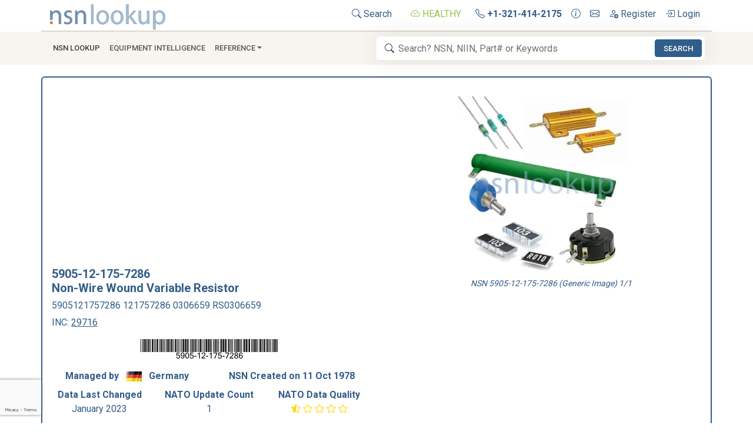

--- FILE ---
content_type: text/html; charset=utf-8
request_url: https://www.nsnlookup.com/fsg-59/fsc-5905/de/5905-12-175-7286-resistor-variable-non-wire-wound-5905121757286-121757286-0306659-rs0306659
body_size: 22668
content:
<!DOCTYPE html><html lang=en><head><meta charset=utf-8><meta name=viewport content="width=device-width, initial-scale=1.0"><link rel=preload href=/css/nsn-lookup.min.css as=style onload="this.rel='stylesheet'"><link rel=preload href=https://cdn.jsdelivr.net/npm/bootstrap-icons/font/bootstrap-icons.min.css as=style onload="this.rel='stylesheet'"><title>5905-12-175-7286 Non-Wire Wound Variable Resistor 121757286</title><meta name=og:title property=og:title content="5905-12-175-7286 Non-Wire Wound Variable Resistor 121757286"><meta name=description content="5905-12-175-7286 5905121757286 121757286 RESISTOR,VARIABLE,NON-WIRE WOUND"><meta name=og:description property=og:description content="5905-12-175-7286 5905121757286 121757286 RESISTOR,VARIABLE,NON-WIRE WOUND"><meta property=og:logo content=https://image.nsnlookup.com/nsn-lookup.webp size=2455x562><link rel=canonical href=https://www.nsnlookup.com/fsg-59/fsc-5905/de/5905-12-175-7286-resistor-variable-non-wire-wound-5905121757286-121757286-0306659-rs0306659><meta name=msapplication-TileImage content=https://image.nsnlookup.com/pinsite.webp><meta name=msapplication-TileColor content=#ffffff><meta name=application-name content="NSN Lookup"><link rel="shortcut icon" href=https://image.nsnlookup.com/favicon.ico><link rel=apple-touch-icon href=https://image.nsnlookup.com/apple-touch-icon.webp><link rel=icon type=image/webp href=https://image.nsnlookup.com/favicon.webp sizes=228x228><link rel=stylesheet href=/css/nsn-lookup.min.css><link rel=stylesheet href=https://cdn.jsdelivr.net/npm/bootstrap-icons/font/bootstrap-icons.min.css media=print onload="this.media='all'"><noscript><link rel=stylesheet href=https://cdn.jsdelivr.net/npm/bootstrap-icons/font/bootstrap-icons.min.css></noscript><meta name=robots content=noarchive><script async src="https://pagead2.googlesyndication.com/pagead/js/adsbygoogle.js?client=ca-pub-2890451432711242" crossorigin=anonymous></script><script async src="https://fundingchoicesmessages.google.com/i/pub-2890451432711242?ers=1" nonce=5tGmTdzq0YQ93u4F3bJS_A></script><script nonce=5tGmTdzq0YQ93u4F3bJS_A>(function(){function signalGooglefcPresent(){if(!window.frames['googlefcPresent']){if(document.body){const iframe=document.createElement('iframe');iframe.style='width: 0; height: 0; border: none; z-index: -1000; left: -1000px; top: -1000px;';iframe.style.display='none';iframe.name='googlefcPresent';document.body.appendChild(iframe);}else{setTimeout(signalGooglefcPresent,0);}}}signalGooglefcPresent();})();</script><body data-bs-no-jquery><svg style=display:none><defs><symbol id=icon-search viewBox="0 0 16 16"><path d="M11.742 10.344a6.5 6.5 0 1 0-1.397 1.398h-.001c.03.04.062.078.098.115l3.85 3.85a1 1 0 0 0 1.415-1.414l-3.85-3.85a1.007 1.007 0 0 0-.115-.1zM12 6.5a5.5 5.5 0 1 1-11 0 5.5 5.5 0 0 1 11 0z" /></symbol><symbol id=icon-cloud-check viewBox="0 0 16 16"><path fill-rule=evenodd d="M10.354 6.146a.5.5 0 0 1 0 .708l-3 3a.5.5 0 0 1-.708 0l-1.5-1.5a.5.5 0 1 1 .708-.708L7 8.793l2.646-2.647a.5.5 0 0 1 .708 0z" /><path d="M4.406 3.342A5.53 5.53 0 0 1 8 2c2.69 0 4.923 2 5.166 4.579C14.758 6.804 16 8.137 16 9.773 16 11.569 14.502 13 12.687 13H3.781C1.708 13 0 11.366 0 9.318c0-1.763 1.266-3.223 2.942-3.593.143-.863.698-1.723 1.464-2.383zm.653.757c-.757.653-1.153 1.44-1.153 2.056v.448l-.445.049C2.064 6.805 1 7.952 1 9.318 1 10.785 2.23 12 3.781 12h8.906C13.98 12 15 10.988 15 9.773c0-1.216-1.02-2.228-2.313-2.228h-.5v-.5C12.188 4.825 10.328 3 8 3a4.53 4.53 0 0 0-2.941 1.1z" /></symbol><symbol id=icon-telephone viewBox="0 0 16 16"><path d="M3.654 1.328a.678.678 0 0 0-1.015-.063L1.605 2.3c-.483.484-.661 1.169-.45 1.77a17.568 17.568 0 0 0 4.168 6.608 17.569 17.569 0 0 0 6.608 4.168c.601.211 1.286.033 1.77-.45l1.034-1.034a.678.678 0 0 0-.063-1.015l-2.307-1.794a.678.678 0 0 0-.58-.122l-2.19.547a1.745 1.745 0 0 1-1.657-.459L5.482 8.062a1.745 1.745 0 0 1-.46-1.657l.548-2.19a.678.678 0 0 0-.122-.58L3.654 1.328zM1.884.511a1.745 1.745 0 0 1 2.612.163L6.29 2.98c.329.423.445.974.315 1.494l-.547 2.19a.678.678 0 0 0 .178.643l2.457 2.457a.678.678 0 0 0 .644.178l2.189-.547a1.745 1.745 0 0 1 1.494.315l2.306 1.794c.829.645.905 1.87.163 2.611l-1.034 1.034c-.74.74-1.846 1.065-2.877.702a18.634 18.634 0 0 1-7.01-4.42 18.634 18.634 0 0 1-4.42-7.009c-.362-1.03-.037-2.137.703-2.877L1.885.511z" /></symbol><symbol id=icon-info-circle viewBox="0 0 16 16"><path d="M8 15A7 7 0 1 1 8 1a7 7 0 0 1 0 14zm0 1A8 8 0 1 0 8 0a8 8 0 0 0 0 16z" /><path d="m8.93 6.588-2.29.287-.082.38.45.083c.294.07.352.176.288.469l-.738 3.468c-.194.897.105 1.319.808 1.319.545 0 1.178-.252 1.465-.598l.088-.416c-.2.176-.492.246-.686.246-.275 0-.375-.193-.304-.533L8.93 6.588zM9 4.5a1 1 0 1 1-2 0 1 1 0 0 1 2 0z" /></symbol><symbol id=icon-envelope viewBox="0 0 16 16"><path d="M0 4a2 2 0 0 1 2-2h12a2 2 0 0 1 2 2v8a2 2 0 0 1-2 2H2a2 2 0 0 1-2-2V4Zm2-1a1 1 0 0 0-1 1v.217l7 4.2 7-4.2V4a1 1 0 0 0-1-1H2Zm13 2.383-4.708 2.825L15 11.105V5.383Zm-.034 6.876-5.64-3.471L8 9.583l-1.326-.795-5.64 3.47A1 1 0 0 0 2 13h12a1 1 0 0 0 .966-.741ZM1 11.105l4.708-2.897L1 5.383v5.722Z" /></symbol><symbol id=icon-person-add viewBox="0 0 16 16"><path d="M12.5 16a3.5 3.5 0 1 0 0-7 3.5 3.5 0 0 0 0 7Zm.5-5v1h1a.5.5 0 0 1 0 1h-1v1a.5.5 0 0 1-1 0v-1h-1a.5.5 0 0 1 0-1h1v-1a.5.5 0 0 1 1 0Zm-2-6a3 3 0 1 1-6 0 3 3 0 0 1 6 0ZM8 7a2 2 0 1 0 0-4 2 2 0 0 0 0 4Z" /><path d="M8.256 14a4.474 4.474 0 0 1-.229-1.004H3c.001-.246.154-.986.832-1.664C4.484 10.68 5.711 10 8 10c.26 0 .507.009.74.025.226-.341.496-.65.804-.918C9.077 9.038 8.564 9 8 9c-5 0-6 3-6 4s1 1 1 1h5.256Z" /></symbol><symbol id=icon-box-arrow-in-right viewBox="0 0 16 16"><path fill-rule=evenodd d="M6 3.5a.5.5 0 0 1 .5-.5h8a.5.5 0 0 1 .5.5v9a.5.5 0 0 1-.5.5h-8a.5.5 0 0 1-.5-.5v-2a.5.5 0 0 0-1 0v2A1.5 1.5 0 0 0 6.5 14h8a1.5 1.5 0 0 0 1.5-1.5v-9A1.5 1.5 0 0 0 14.5 2h-8A1.5 1.5 0 0 0 5 3.5v2a.5.5 0 0 0 1 0v-2z" /><path fill-rule=evenodd d="M11.854 8.354a.5.5 0 0 0 0-.708l-3-3a.5.5 0 1 0-.708.708L10.293 7.5H1.5a.5.5 0 0 0 0 1h8.793l-2.147 2.146a.5.5 0 0 0 .708.708l3-3z" /></symbol></defs></svg> <nav class=py-1><div class="container d-flex border-2 border-bottom"><a href="/" class="align-items-center me-auto"> <img src=https://image.nsnlookup.com/nsn-lookup.webp alt="NSN Lookup" width=200 height=48> </a><ul class=nav><li class="nav-item px-2"><a class="nav-link link-primary px-2" href=/search> <svg class=svg-icon width=16 height=16><use xlink:href=#icon-search></use></svg> Search </a><li class="nav-item px-2"><a class="nav-link link-primary px-2 text-success" title="All NSN Lookup Systems are Reporting as Healthy."> <svg class=svg-icon width=16 height=16><use xlink:href=#icon-cloud-check></use></svg> HEALTHY </a><li class=nav-item><a class="nav-link link-primary px-2" href=tel:+13214142175 title="Call NSN Lookup"> <svg class=svg-icon width=16 height=16><use xlink:href=#icon-telephone></use></svg> <b>+1-321-414-2175</b> </a><li class=nav-item><a class="nav-link link-primary px-2" href=/home/contact title="Contact us for More Information"> <svg class=svg-icon width=16 height=16><use xlink:href=#icon-info-circle></use></svg> </a><li class=nav-item><a class="nav-link link-primary px-2" href=mailto:info@nsnlookup.com title="Email us for More Information"> <svg class=svg-icon width=16 height=16><use xlink:href=#icon-envelope></use></svg> </a><li class=nav-item><a class="nav-link link-primary px-2" href="/identity/account/register?returnUrl=https://www.nsnlookup.com/fsg-59/fsc-5905/de/5905-12-175-7286-resistor-variable-non-wire-wound-5905121757286-121757286-0306659-rs0306659" title="Create a Free Account"> <svg class=svg-icon width=16 height=16><use xlink:href=#icon-person-add></use></svg> Register </a><li class=nav-item><a class="nav-link link-primary px-2" href="/identity/account/login?returnUrl=https://www.nsnlookup.com/fsg-59/fsc-5905/de/5905-12-175-7286-resistor-variable-non-wire-wound-5905121757286-121757286-0306659-rs0306659" title="Login to Your Account"> <svg class=svg-icon width=16 height=16><use xlink:href=#icon-box-arrow-in-right></use></svg> Login </a></ul></div><nav class="navbar navbar-expand-lg py-2 navbar-light bg-light sticky-top mb-3"><div class=container><button class=navbar-toggler type=button data-bs-toggle=collapse data-bs-target=#navbarNSNLookup aria-controls=navbarNSNLookup aria-expanded=false aria-label="Toggle navigation"> <span class=navbar-toggler-icon></span> </button><div class="navbar-collapse collapse" id=navbarNSNLookup><ul class=navbar-nav><li class=nav-item><a class="nav-link link-dark px-2" href=/search role=button>NSN Lookup</a><li class=nav-item><a class="nav-link text-truncate" href=/equipment-intelligence>Equipment Intelligence</a><li class="nav-item dropdown"><a class="nav-link dropdown-toggle" href=# data-bs-toggle=dropdown>Reference</a><ul class=dropdown-menu><li><a class=dropdown-item href=https://shop.nsnlookup.com>Online Store</a><li><a class=dropdown-item href=/dla>DLA<i class="bi bi-arrow-right float-end"></i></a><ul class="submenu dropdown-menu"><li><a class=dropdown-item href=/dla/national-stock-number>What Is a National Stock Number?</a><li><a class=dropdown-item href=/dla/federal-supply-group-fsg>Federal Supply Groups (FSG)</a><li><a class=dropdown-item href=/cage>CAGE Code</a><li class=dropdown-divider><li><a class=dropdown-item href=/dla/webflis>WEBFLIS</a><li><a class=dropdown-item href=/dla/fedlog>FEDLOG</a><li class=dropdown-divider><li><a class=dropdown-item href=/dla/weapon-system-designator-code-wsdc>Weapon System Designator Code (WSDC)</a><li class=dropdown-divider><li><a class=dropdown-item href=/dla/gsa-advantage>GSA Advantage Products</a><li><a class=dropdown-item href=/dla/army-nsn-lookup>Army NSN Lookup</a><li><a class=dropdown-item href=/dla/nsn-lookup-with-pictures>NSN Lookup With Pictures</a><li><a class=dropdown-item href=/dla/dla-inventory-nsn>NSN With DLA Inventory</a><li><a class=dropdown-item href=/dla/abilityone-products>AbilityOne Products</a><li><a class=dropdown-item href=/dla/environmentally-safe-nsn>Environmentally Safe NSN</a><li class=dropdown-divider><li><a class=dropdown-item href=/dla/glossary>DLA Glossary</a></ul><li><a class=dropdown-item href=/nato>NATO<i class="bi bi-arrow-right float-end"></i></a><ul class="submenu dropdown-menu"><li><a class=dropdown-item href=/nato/nato-stock-numbers>NATO Stock Numbers</a><li><a class=dropdown-item href=/nato/niin-item-identification-number>NIIN</a><li><a class=dropdown-item href=/nato/ncage-code>NCAGE Code</a><li class=dropdown-divider><li><a class=dropdown-item href=/nato/military-time>Military Time</a><li><a class=dropdown-item href=/nato/the-military-alphabet>Military Alphabet</a><li><a class=dropdown-item href=/nato/item-unique-identification-iuid>Item Unique Identification (IUID)</a></ul><li><a class=dropdown-item href=/military-fasteners>Military Fasteners</a></ul></ul></div><form class="navbar-form search col-10 col-lg-6" role=search action=/search/national-stock-number-nsn><svg class="svg-icon icon-search" width=16 height=16><use xlink:href=#icon-search></use></svg> <input type=search class=form-control id=navSearchBox autocomplete=off spellcheck=false placeholder="Search? NSN, NIIN, Part# or Keywords" required name=q data-bs-toggle=tooltip data-bs-html=true data-bs-placement=bottom data-bs-container=body data-bs-trigger=manual> <button class="btn btn-primary btn-sm" id=navSearchButton>Search</button></form></div></nav> </nav><noscript><div class="alert alert-danger alert-dismissible fade show" role=alert>For full functionality of this site it is necessary to enable JavaScript. Here are <a target=_blank rel="noopener noreferrer" href="https://www.enable-javascript.com/">instructions how to enable JavaScript in your web browser</a>.</div></noscript><div class="container item"><main class="pb-3 text-primary"><script type=application/ld+json>{"@context":"https://schema.org","@type":"WebPage","@id":"https://www.nsnlookup.com/fsg-59/fsc-5905/de/5905-12-175-7286-resistor-variable-non-wire-wound-5905121757286-121757286-0306659-rs0306659","name":"5905-12-175-7286 Non-Wire Wound Variable Resistor 121757286","description":"5905-12-175-7286 5905121757286 121757286 RESISTOR,VARIABLE,NON-WIRE WOUND","url":"https://www.nsnlookup.com/fsg-59/fsc-5905/de/5905-12-175-7286-resistor-variable-non-wire-wound-5905121757286-121757286-0306659-rs0306659","dateModified":"2023-01-22","datePublished":"1978-10-12","hasPart":{"@type":"WebPageElement","isAccessibleForFree":false,"cssSelector":".premium"},"isAccessibleForFree":false,"isPartOf":"https://www.nsnlookup.com/#/schema/WebSite/1","mainEntity":{"@type":"Product","name":"RESISTOR,VARIABLE,NON-WIRE WOUND","description":"5905-12-175-7286 5905121757286 121757286 RESISTOR,VARIABLE,NON-WIRE WOUND","alternateName":"5905-12-175-7286 0306659 RS0306659 121757286 5905121757286","image":[{"@type":"ImageObject","@id":"https://image.nsnlookup.com/fsc/300/5905.webp","creditText":"NSN Lookup Inc","contentUrl":"https://image.nsnlookup.com/fsc/300/5905.webp","caption":"NSN 5905-12-175-7286 (Generic Image) 1/1"},{"@type":"ImageObject","@id":"https://www.nsnlookup.com/api/v3/nsn/barcode/5905-12-175-7286.webp","creditText":"NSN Lookup Inc","contentUrl":"https://www.nsnlookup.com/api/v3/nsn/barcode/5905-12-175-7286.webp","caption":"NSN 5905-12-175-7286"}],"url":"https://www.nsnlookup.com/fsg-59/fsc-5905/de/5905-12-175-7286-resistor-variable-non-wire-wound-5905121757286-121757286-0306659-rs0306659","additionalProperty":[{"@type":"PropertyValue","propertyID":"google_product_category","value":"Hardware"},{"@type":"PropertyValue","propertyID":"product_type","value":"Electrical and Electronic Equipment Components \u003E Resistor"},{"@type":"PropertyValue","propertyID":"shipping_label","value":"z"}],"aggregateRating":{"@type":"AggregateRating","bestRating":100,"ratingValue":14,"reviewAspect":"NATO Data Quality","ratingCount":1},"brand":{"@type":"Brand","name":"NATO Approved Source"},"category":"FSC 5905 Resistor","mpn":"0306659","nsn":"5905-12-175-7286","offers":{"@type":"AggregateOffer","priceCurrency":"USD","highPrice":0,"lowPrice":0,"offerCount":2},"sku":"NIIN-121757286"},"breadcrumb":{"@type":"BreadcrumbList","@id":"https://www.nsnlookup.com/#/schema/BreadcrumbList/https://www.nsnlookup.com/fsg-59/fsc-5905/de/5905-12-175-7286-resistor-variable-non-wire-wound-5905121757286-121757286-0306659-rs0306659","itemListElement":[{"@type":"ListItem","name":"NSN Lookup","item":{"@type":"WebPage","@id":"https://www.nsnlookup.com","url":"https://www.nsnlookup.com"},"position":1},{"@type":"ListItem","name":"FSG 59 Electrical and Electronic Equipment Components","item":{"@type":"WebPage","@id":"https://www.nsnlookup.com/fsg-59","url":"https://www.nsnlookup.com/fsg-59"},"position":2},{"@type":"ListItem","name":"FSC 5905 Resistor","item":{"@type":"WebPage","@id":"https://www.nsnlookup.com/fsg-59/fsc-5905","url":"https://www.nsnlookup.com/fsg-59/fsc-5905"},"position":3},{"@type":"ListItem","name":"Germany (DE)","item":{"@type":"WebPage","@id":"https://www.nsnlookup.com/fsg-59/fsc-5905/de","url":"https://www.nsnlookup.com/fsg-59/fsc-5905/de"},"position":4},{"@type":"ListItem","name":"5905-12-175-7286","position":5}]},"primaryImageOfPage":{"@type":"ImageObject","@id":"https://image.nsnlookup.com/fsc/300/5905.webp","creditText":"NSN Lookup Inc","contentUrl":"https://image.nsnlookup.com/fsc/300/5905.webp","caption":"NSN 5905-12-175-7286 (Generic Image)"}}</script><link rel=stylesheet href=https://image.nsnlookup.com/ribbons.min.css media=print onload="this.media='all'"><link rel=stylesheet href=https://image.nsnlookup.com/flags/flags.min.css media=print onload="this.media='all'"><header><div class="row row-cols-1 row-cols-lg-2 border border-primary border-2 rounded mb-3"><div class="col p-3"><h1 class="fw-bold fs-5 mb-0">5905-12-175-7286</h1><h2 class="fs-5 fw-bolder">Non-Wire Wound Variable Resistor</h2><h3 class=fs-6>5905121757286 121757286 0306659 RS0306659</h3><p>INC: <a class=link-primary href=/nato/nato-stock-numbers/inc/29716> 29716 </a><p class=align-content-center><img class="rounded img-fluid mx-auto d-block" style=Padding:75px,0px src=/api/v3/nsn/barcode/5905-12-175-7286.webp alt="5905-12-175-7286 RESISTOR,VARIABLE,NON-WIRE WOUND 5905121757286 121757286" width=300 height=35><div class="row text-center fw-bolder row-cols-1 row-cols-md-2 mb-2"><div class=col>Managed by <i class="fflag ff-md ff-wave fflag-DE ms-2 me-2" title=DE></i> Germany</div><div class=col>NSN Created on 11 Oct 1978</div></div><div class="row row-cols-1 row-cols-md-3"><div title="NATO Stock Number Data Last Changed" class="col text-center text-truncate"><span class=fw-bolder>Data Last Changed</span> <br> January 2023</div><div title="NATO Stock Number Data Update Count" class="col text-center text-truncate"><span class=fw-bolder>NATO Update Count</span> <br> 1</div><div title="14% NATO Stock Number Data Quality Rating" class="col text-center text-truncate fw-bolder">NATO Data Quality <br> <span style=color:gold> <i class="bi bi-star-half"></i> <i class="bi bi-star"></i> <i class="bi bi-star"></i> <i class="bi bi-star"></i> <i class="bi bi-star"></i> </span></div></div></div><section><div class="col align-items-center justify-content-center p-3"><div class="row mb-1"><div class=tab-content id=pills-tabContent><div class="tab-pane text-center fade show active" id=pills-image1 role=tabpanel aria-labelledby=pills-image1-tab><figure class="figure mt-3"><img class="figure-img rounded" src=https://image.nsnlookup.com/fsc/300/5905.webp style=max-width:100%;object-fit:contain alt="5905-12-175-7286 RESISTOR,VARIABLE,NON-WIRE WOUND 5905121757286 121757286 1/1" title="5905-12-175-7286 RESISTOR,VARIABLE,NON-WIRE WOUND 5905121757286 121757286 1/1" width=300 height=300><figcaption class="figure-caption text-end text-primary fst-italic">NSN 5905-12-175-7286 (Generic Image) 1/1</figcaption></figure></div></div></div></div></section></div></header><nav class="row mb-1" style="--bs-breadcrumb-divider:'>'" aria-label=breadcrumb><ol class="breadcrumb flex-nowrap"><li class="breadcrumb-item text-truncate"><a class="link-primary text-decoration-none" href=/fsg-59> FSG 59 Electrical and Electronic Equipment Components </a><li class="breadcrumb-item text-truncate"><a class="link-primary text-decoration-none" href=/fsg-59/fsc-5905> FSC 5905 Resistor </a><li class="breadcrumb-item text-truncate"><a class="link-primary text-decoration-none" href=/fsg-59/fsc-5905/de> Germany (DE) </a><li class="breadcrumb-item active text-nowrap" aria-current=page><mark>5905-12-175-7286</mark></ol></nav> <nav class="row mb-3"><div class="btn-group btn-group-sm justify-content-between mb-0"><a class="btn btn-outline-primary" href=#Marketplace> <i class="bi bi-arrow-right-short text-success"></i> Marketplace </a> <a class="btn btn-outline-primary" href=#Restrictions> <i class="bi bi-arrow-right-short text-success"></i> Restrictions </a> <a class="btn btn-outline-primary" href=#Manufacturers> <i class="bi bi-arrow-right-short text-success"></i> Approved Sources </a> <a class="btn btn-outline-primary disabled" href=#Technical-Data> <i class="bi bi-arrow-right-short text-success"></i> Datasheet </a> <a class="btn btn-outline-primary disabled" href=#Management> <i class="bi bi-arrow-right-short text-success"></i> Management </a> <a class="btn btn-outline-primary disabled" href=#Open-Solicitations> <i class="bi bi-arrow-right-short text-success"></i> Open Solicitations </a> <a class="btn btn-outline-primary disabled" href=#Procurement-History> <i class="bi bi-arrow-right-short text-success"></i> Procurement History </a></div><div class="btn-group btn-group-sm justify-content-between mb-0"><a class="btn btn-outline-primary" href=#End-Users> <i class="bi bi-arrow-right-short text-success"></i> End Users </a> <a class="btn btn-outline-primary disabled" href=#DLA-Inventory> <i class="bi bi-arrow-right-short text-success"></i> DLA Inventory </a> <a class="btn btn-outline-primary disabled" href=#Freight> <i class="bi bi-arrow-right-short text-success"></i> Freight </a> <a class="btn btn-outline-primary disabled" href=#Packaging> <i class="bi bi-arrow-right-short text-success"></i> Packaging </a> <a class="btn btn-outline-primary disabled" href=#Import-Export> <i class="bi bi-arrow-right-short text-success"></i> Import/Export </a> <a class="btn btn-outline-primary disabled" href=#Contracting-File> <i class="bi bi-arrow-right-short text-success"></i> Contracting File </a> <a class="btn btn-outline-primary disabled" href=#Weapon-Systems> <i class="bi bi-arrow-right-short text-success"></i> Weapon Systems </a></div></nav><section id=Marketplace><div class="row mb-3 bg-light border border-primary border-2 rounded p-2"><h3 class="fs-6 fw-bold m-0"><img class="img-fluid me-2" src=https://image.nsnlookup.com/nsn-lookup-icon.webp width=24 height=24 alt="5905-12-175-7286 Stock and Availability" loading=lazy> Marketplace <i class="bi bi-caret-right-fill small"></i> 5905-12-175-7286</h3></div><div class="row mb-3 text-primary"><div class="card mb-2 text-primary border border-2 border-primary"><div class=card-body><div class="row align-items-center"><div class="col-sm fw-bold fs-5">Need Help? <br> <span class="fw-normal fs-6 fst-italic"> Request a Quotation from participating marketplace vendors </span></div><div class="col-sm text-center p-0"><form id=marketplacehelp action=/commerce/marketplacehelp method=post><input type=hidden name=url value=https://www.nsnlookup.com/fsg-59/fsc-5905/de/5905-12-175-7286-resistor-variable-non-wire-wound-5905121757286-121757286-0306659-rs0306659> <input type=hidden name=nsn value=5905121757286><div class="row g-3"><div class=col-md-4><input class=form-control name=name placeholder=Name aria-label=Name required></div><div class=col-md-4><input type=email class=form-control name=email placeholder=Email aria-label=Email required></div><div class=col-md><input type=number min=1 class=form-control name=quantity placeholder=Quantity aria-label=Quantity required></div><div class=col-md><button class="btn btn-primary">Request</button></div></div></form></div></div></div></div><div class="list-group list"><a role=button class="list-group-item list-group-item-action flex-column align-items-start text-primary" rel="nofollow sponsored" title="Check eBay Listings" href="https://www.ebay.com/sch/i.html?_from=R40&amp;_trksid=p2334524.m570.l1313&amp;_nkw=%285905-12-175-7286%2c5905121757286%2c121757286%2c0306659%2cRS0306659%29&amp;_sacat=0&amp;_odkw=%285905-12-175-7286%2c5905121757286%2c121757286%2c0306659%2cRS0306659%29&amp;_osacat=0&amp;mkcid=1&amp;mkrid=711-53200-19255-0&amp;siteid=0&amp;campid=5338929629&amp;customid=&amp;toolid=10001&amp;mkevt=1" target=_blank><div class="d-flex w-100 justify-content-between border-start-0 border-end-0 border-1 border-top border-bottom border-primary bg-light"><span class="mb-1 mt-1"> <span> <img class="me-2 img-fluid" src=https://image.nsnlookup.com/ebay.webp width=60 height=24 alt=eBay> </span> </span> <small class=text-muted> Updated Every Day </small></div><div class="mb-1 d-flex w-100 justify-content-between align-items-center"><b class=col-2> 5905-12-175-7286 </b> <span class=col-2> </span> <span class="col-1 text-center"> <span class="btn btn-outline-primary rounded-pill"> RQST </span> </span> <span class="col-1 text-center"> </span> <span class="col-1 text-center"> <span class="btn btn-outline-primary rounded-pill"> NE </span> </span> <span class="col-1 text-center"> </span> <span class="col-1 text-center"> </span> <span class="col-3 text-end"> <img class=img-fluid src=https://image.nsnlookup.com/ebay.webp width=79 height=32 alt=eBay> </span></div></a> <a role=button class="list-group-item list-group-item-action flex-column align-items-start text-primary" rel="nofollow sponsored" title="Check eBay Listings" href="https://www.ebay.com/sch/i.html?_from=R40&amp;_trksid=p2334524.m570.l1313&amp;_nkw=%285905-12-175-7286%2c5905121757286%2c121757286%2c0306659%2cRS0306659%29&amp;_sacat=0&amp;_odkw=%285905-12-175-7286%2c5905121757286%2c121757286%2c0306659%2cRS0306659%29&amp;_osacat=0&amp;mkcid=1&amp;mkrid=711-53200-19255-0&amp;siteid=0&amp;campid=5338929629&amp;customid=&amp;toolid=10001&amp;mkevt=1" target=_blank><div class="d-flex w-100 justify-content-between border-start-0 border-end-0 border-1 border-top border-bottom border-primary bg-light"><span class="mb-1 mt-1"> <img class="me-2 img-fluid" src=https://image.nsnlookup.com/ebay.webp width=60 height=24 alt=eBay> </span> <small class=text-muted> Updated Every Day </small></div><div class="mb-1 d-flex w-100 justify-content-between align-items-center"><b class=col-2> 5905-12-175-7286 </b> <span class=col-2> </span> <span class="col-1 text-center"> <span class="btn btn-outline-primary rounded-pill"> RQST </span> </span> <span class="col-1 text-center"> </span> <span class="col-1 text-center"> </span> <span class="col-1 text-center"> </span> <span class="col-1 text-center"> </span> <span class="col-3 text-end"> <img class=img-fluid src=https://image.nsnlookup.com/ebay.webp width=79 height=32 alt=eBay> </span></div></a> <a role=button class="list-group-item list-group-item-action flex-column align-items-start text-primary" rel="nofollow sponsored" title="Check Amazon Listings" href="https://www.amazon.com/gp/search?ie=UTF8&amp;tag=nsnlookup-20&amp;linkCode=ur2&amp;linkId=6b035196a462084adfc284bac85603a7&amp;camp=1789&amp;creative=9325&amp;index=aps&amp;keywords=5905-12-175-7286" target=_blank><div class="d-flex w-100 justify-content-between border-start-0 border-end-0 border-1 border-top border-bottom border-primary bg-light"><span class="mb-1 mt-1"> <img class="me-2 img-fluid" src=https://image.nsnlookup.com/amazon.webp width=80 height=24 alt=Amazon> </span> <small class=text-muted> Updated Every Day </small></div><div class="mb-1 d-flex w-100 justify-content-between align-items-center"><b class=col-2> 5905-12-175-7286 </b> <span class=col-2> </span> <span class="col-1 text-center"> <span class="btn btn-outline-primary rounded-pill"> RQST </span> </span> <span class="col-1 text-center"> </span> <span class="col-1 text-center"> <span class="btn btn-outline-primary rounded-pill"> NE </span> </span> <span class="col-1 text-center"> </span> <span class="col-1 text-center"> </span> <span class="col-3 text-end"> <img class=img-fluid src=https://image.nsnlookup.com/amazon.webp width=106 height=32 alt=Amazon> </span></div></a> <img style=text-decoration:none;border:0;padding:0;margin:0 width=1 height=1 src="https://www.ebayadservices.com/marketingtracking/v1/impression?mpt=9949383&amp;mkcid=1&amp;mkrid=711-53200-19255-0&amp;mkevt=2&amp;siteid=0&amp;campid=5338929629&amp;ad_type=0&amp;toolid=10001&amp;customid=5905-12-175-7286"><script>amzn_assoc_ad_type="link_enhancement_widget";amzn_assoc_tracking_id="nsnlookup-20";amzn_assoc_linkid="72a9cd57e49dd60d85b20d5f0102d161";amzn_assoc_placement="";amzn_assoc_marketplace="amazon";amzn_assoc_region="US";</script><script src="https://ws-na.amazon-adsystem.com/widgets/q?ServiceVersion=20070822&amp;Operation=GetScript&amp;ID=OneJS&amp;WS=1&amp;MarketPlace=US"></script></div></div></section><ins class="adsbygoogle mb-3" style=display:block data-ad-client=ca-pub-2890451432711242 data-ad-slot=6038327811 data-ad-format=auto data-full-width-responsive=true></ins><script>(adsbygoogle=window.adsbygoogle||[]).push({});</script><section id=RelatedDocuments class=exclude><div class="row mb-3 bg-light border border-primary border-2 rounded p-2"><h2 class="fw-bold fs-6 mb-0"><img class="img-fluid me-2" src=https://image.nsnlookup.com/nsn-lookup-icon.webp width=24 height=24 alt="5905-12-175-7286 Related Documents" loading=lazy> Related Documents <i class="bi bi-caret-right-fill small"></i> 5905-12-175-7286 <span class="float-end fst-italic fw-light"> 5+ Documents (<a href="/search?q=(&#34;5905-12-175-7286&#34; OR 5905121757286 OR 121757286)^2 OR &#34;0306659&#34; OR &#34;RS0306659&#34;">More...</a>) </span></h2></div><div class="row card p-3 mb-3 align-content-center text-primary border-primary border-2 rounded"><div class=mb-3><div class=ms-3><a class=text-decoration-none href=https://www.nsnlookup.com/fsg-59/fsc-5905/de/5905-12-175-7286-resistor-variable-non-wire-wound-5905121757286-121757286-0306659-rs0306659><div><div class=float-start><img class="rounded-circle shadow me-4" src=https://image.nsnlookup.com/nsn-lookup-icon.webp width=40 height=40 loading=lazy></div><div>https//www.nsnlookup.com <br> <small class=text-truncate> /fsg-59/fsc-5905/de </small></div></div><div><b> <strong>5905-12-175-7286</strong> Non-Wire Wound Variable Resistor <strong>121757286</strong> </b></div></a></div><div class=ms-3><strong>0306659</strong> <strong>RS0306659</strong> Managed by Germany NSN Created on 11 Oct 1978 Data Last Changed January 2023 NATO <br> /fsg-59/fsc-5905/de <strong>5905-12-175-7286</strong> Non-Wire Wound Variable Resistor <strong>121757286</strong> 8880 5905-12-148-2517 <br> Non-Wire Wound Variable Resistor <strong>121757286</strong> Day <strong>5905-12-175-7286</strong> RQST NE Related Documents https <br></div></div><div class=mb-3><div class=ms-3><a class=text-decoration-none href=https://www.nsnlookup.com/fsg-59/fsc-5905/no/5905-25-125-5696-resistor-variable-non-wire-wound-5905251255696-251255696><div><div class=float-start><img class="rounded-circle shadow me-4" src=https://image.nsnlookup.com/nsn-lookup-icon.webp width=40 height=40 loading=lazy></div><div>https//www.nsnlookup.com <br> <small class=text-truncate> /fsg-59/fsc-5905/no </small></div></div><div><b> 5905-25-125-5696 Non-Wire Wound Variable Resistor 251255696 </b></div></a></div><div class=ms-3>12-159-6171 5905/no 5905 Non-Wire Wound Variable Resistor 251255696 145-8880 5905-12-148-2517 <strong>5905-12-175-7286</strong> <br> -2664 5905-12-159-6171 5905/no 5905-25-125-5696 https//www.nsnlookup.com /fsg-59/fsc-5905/de <strong>5905-12-175-7286</strong> <br> Non-Wire Wound Variable Resistor <strong>121757286</strong> Day <strong>5905-12-175-7286</strong> RQST NE Related Documents https <br></div></div><div class=mb-3><div class=ms-3><a class=text-decoration-none href=https://www.nsnlookup.com/fsg-59/fsc-5905/de/5905-12-151-3809-resistor-variable-non-wire-wound-5905121513809-121513809-67tp2500hm><div><div class=float-start><img class="rounded-circle shadow me-4" src=https://image.nsnlookup.com/nsn-lookup-icon.webp width=40 height=40 loading=lazy></div><div>https//www.nsnlookup.com <br> <small class=text-truncate> /fsg-59/fsc-5905/de </small></div></div><div><b> 5905-12-151-3809 Non-Wire Wound Variable Resistor 121513809 </b></div></a></div><div class=ms-3>Germany NSN Created on 30 May 1969 Non-Wire Wound Variable Resistor 121513809 5905-12-148-2517 <strong>5905-12-175-7286</strong> <br> 5905-12-151-3809 www.nsnlookup.com /fsg-59/fsc-5905/no 5905-25-128-6392 8880 5905-12-148-2517 <strong>5905-12-175-7286</strong> <br> 5905-12-151-3809 https//www.nsnlookup.com /fsg-59/fsc-5905/de <strong>5905-12-175-7286</strong> Non-Wire Wound Variable <br></div></div><div class=mb-3><div class=ms-3><a class=text-decoration-none href=https://www.nsnlookup.com/fsg-59/fsc-5905/no/5905-25-128-6392-resistor-variable-non-wire-wound-5905251286392-251286392><div><div class=float-start><img class="rounded-circle shadow me-4" src=https://image.nsnlookup.com/nsn-lookup-icon.webp width=40 height=40 loading=lazy></div><div>https//www.nsnlookup.com <br> <small class=text-truncate> /fsg-59/fsc-5905/no </small></div></div><div><b> 5905-25-128-6392 Non-Wire Wound Variable Resistor 251286392 </b></div></a></div><div class=ms-3>Resistor 251286392 www.nsnlookup.com /fsg-59/fsc-5905/no 5905-25-128-6392 8880 5905-12-148-2517 <strong>5905-12-175-7286</strong> <br> vendors Request Restrictions 5905-25-128-6392 DEMIL https//www.nsnlookup.com /fsg-59/fsc-5905/de <strong>5905-12-175-7286</strong> <br> Non-Wire Wound Variable Resistor <strong>121757286</strong> 121513809 5905-12-148-2517 <strong>5905-12-175-7286</strong> 5905-12- <br></div></div><div class=mb-3><div class=ms-3><a class=text-decoration-none href=https://www.nsnlookup.com/fsg-59/fsc-5905/no/5905-25-123-7153-resistor-variable-non-wire-wound-5905251237153-251237153><div><div class=float-start><img class="rounded-circle shadow me-4" src=https://image.nsnlookup.com/nsn-lookup-icon.webp width=40 height=40 loading=lazy></div><div>https//www.nsnlookup.com <br> <small class=text-truncate> /fsg-59/fsc-5905/no </small></div></div><div><b> 5905-25-123-7153 Non-Wire Wound Variable Resistor 251237153 </b></div></a></div><div class=ms-3>Non-Wire Wound Variable Variable Resistor 251237153 https//www.nsnlookup.com /fsg-59/fsc-5905/de <strong>5905-12-175-7286</strong> <br> Non-Wire Wound Variable Resistor <strong>121757286</strong> 2517 <strong>5905-12-175-7286</strong> 5905-12-151-3809 Variable Resistor <br> 251255696 Non-Wire Wound Variable Resistor 251237153 5905-12-145-8880 5905-12-148-2517 <strong>5905-12-175-7286</strong> <br></div></div></div></section><div class="row row-cols-1 row-cols-lg-2 text-primary gx-5"><div class=col><section id=Restrictions><div class="row mb-3 bg-light border border-primary border-2 rounded p-2"><h2 class="fw-bold fs-6 mb-0"><img class="img-fluid me-2" src=https://image.nsnlookup.com/nsn-lookup-icon.webp width=24 height=24 alt="5905-12-175-7286 Demil" loading=lazy> Restrictions <i class="bi bi-caret-right-fill small"></i> 5905-12-175-7286</h2></div><div class="row mb-3 align-content-center border-bottom border-primary"><div class="d-flex w-100 justify-content-between flex-column align-items-start"><div class="mb-2 card-subtitle text-primary text-center"><a class="link-primary text-decoration-none" href=/nato/nato-stock-numbers/demil-codes> DEMIL: <i class="bi bi-x-circle"></i> </a> | <a class="link-primary text-decoration-none" href=/dla/glossary#demili>DEMILI</a>: <i class="bi bi-x-circle"></i> | <a class="link-primary text-decoration-none" href=/dla/glossary#criticality>CRITICALITY</a>: <i class="bi bi-x-circle"></i> | <a class="link-primary text-decoration-none" href=/dla/glossary#hmic>HMIC</a>: <i class="bi bi-x-circle"></i> | <a class="link-primary text-decoration-none" href=/dla/glossary#pmic>PMIC</a>: <i class="bi bi-x-circle"></i> | EDC: <i class="bi bi-x-circle"></i> | <a class="link-primary text-decoration-none" href=/nato/nato-stock-numbers/adpec-automatic-data-processing#0>ADPEC</a>: <i class="bi bi-x-circle"></i></div></div><p class="card-text justify-content-between mb-3">5905-12-175-7286 is a Non-Wire Wound Variable Resistor</div></section><section id=End-Users><div class="row mb-3 bg-light border border-primary border-2 rounded p-2"><h2 class="fw-bold fs-6 mb-0"><img class="img-fluid me-2" src=https://image.nsnlookup.com/nsn-lookup-icon.webp width=24 height=24 alt="5905-12-175-7286 End Users" loading=lazy> End Users <i class="bi bi-caret-right-fill small"></i> 5905-12-175-7286</h2></div><div class="row mb-3 text-primary"><dl class="row row-cols-2 m-0 p-0"><dt title="MOE Rule" class="col-12 mb-0 pt-1 pb-1 border-top border-start border-end border-2 border-primary rounded-top rounded-bottom-0 text-truncate bg-light">Germany (ZG) <span class=float-end> <i class="fflag ff-md ff-wave fflag-DE ms-2 me-2" title=Germany></i> </span><dd class="col-12 py-1 border-start border-bottom border-end border-2 border-primary rounded-bottom rounded-top-0 text-truncate bg-light"><div class=btn-toolbar><div class="btn-group btn-group-sm justify-content-between pt-1 pb-1"></div></div></dl><dl class="row row-cols-2 m-0 p-0"><dt title="MOE Rule" class="col-12 mb-0 pt-1 pb-1 border-top border-start border-end border-2 border-primary rounded-top rounded-bottom-0 text-truncate bg-light">Italy (ZR) <span class=float-end> <i class="fflag ff-md ff-wave fflag-IT ms-2 me-2" title=Italy></i> </span><dd class="col-12 py-1 border-start border-bottom border-end border-2 border-primary rounded-bottom rounded-top-0 text-truncate bg-light"><div class=btn-toolbar><div class="btn-group btn-group-sm justify-content-between pt-1 pb-1"></div></div></dl></div></section></div><div class=col><section id=Manufacturers><div class="row mb-3 bg-light border border-primary border-2 rounded p-2"><h2 class="fw-bold fs-6 mb-0"><img class="img-fluid me-2" src=https://image.nsnlookup.com/nsn-lookup-icon.webp width=24 height=24 alt="5905-12-175-7286 Manufacturers" loading=lazy> Approved Sources <i class="bi bi-caret-right-fill small"></i> 5905-12-175-7286</h2></div><div class="row mb-3 align-content-center text-primary border-bottom border-primary"><div class=container><dl class="row row-cols-3"><dt class="col border-bottom border-2 border-primary mb-2 fw-bold">Part Number<dt class="col border-bottom border-2 border-primary mb-2 fw-bold">Manufacturer<dt class="col border-bottom border-2 border-primary mb-2 fw-bold text-center">Status<dt class="col mb-0 pt-1 border-top border-start border-2 border-primary rounded-top rounded-end-0 rounded-bottom-0">0306659<dd class="col mb-0 pt-1 border-top border-primary border-2"><a class="link-primary text-decoration-none" href=/cage/d0894> D0894 - Rohde &amp; Schwarz Gmbh &amp; Co. (Active) </a><dd class="col mb-0 pt-1 border-top border-end border-primary border-2 rounded-top rounded-start-0 rounded-bottom-0 text-center"><a class="link-primary text-decoration-none fw-bold" href=/nato/nato-stock-numbers/rncc-reference-number-category-code#3-2>Primary Buy</a><dd class="col-12 py-1 bg-light border-bottom border-start border-end border-primary border-2 rounded-bottom"><div class=btn-toolbar><div class="btn-group btn-group-sm justify-content-between"><a class="btn btn-outline-primary" href=/nato/nato-stock-numbers/rncc-reference-number-category-code#3 title="Reference Number Category Code - Click for More Information"> RNCC 3 </a> <a class="btn btn-outline-primary" href=/nato/nato-stock-numbers/rnvc-reference-number-variation-code#2 title="Reference Number Variation Code - Click for More Information"> RNVC 2 </a> <a class="btn btn-outline-primary" href=/nato/nato-stock-numbers/dac-document-availability-code#3 title="Document Availability Code - Click for More Information"> DAC 3 </a></div></div><dt class="col mb-0 pt-1 border-top border-start border-2 border-primary rounded-top rounded-end-0 rounded-bottom-0">RS0306659<dd class="col mb-0 pt-1 border-top border-primary border-2"><a class="link-primary text-decoration-none" href=/cage/d0894> D0894 - Rohde &amp; Schwarz Gmbh &amp; Co. (Active) </a><dd class="col mb-0 pt-1 border-top border-end border-primary border-2 rounded-top rounded-start-0 rounded-bottom-0 text-center"><a class="link-primary text-decoration-none" href=/nato/nato-stock-numbers/rncc-reference-number-category-code#5-9>Canceled/Obsolete</a><dd class="col-12 py-1 bg-light border-bottom border-start border-end border-primary border-2 rounded-bottom"><div class=btn-toolbar><div class="btn-group btn-group-sm justify-content-between"><a class="btn btn-outline-primary" href=/nato/nato-stock-numbers/rncc-reference-number-category-code#5 title="Reference Number Category Code - Click for More Information"> RNCC 5 </a> <a class="btn btn-outline-primary" href=/nato/nato-stock-numbers/rnvc-reference-number-variation-code#9 title="Reference Number Variation Code - Click for More Information"> RNVC 9 </a> <a class="btn btn-outline-primary" href=/nato/nato-stock-numbers/dac-document-availability-code#3 title="Document Availability Code - Click for More Information"> DAC 3 </a></div></div></dl></div></div></section></div></div><section id=Similar-NSN><div class="row mb-3 bg-light border border-primary border-2 rounded p-2"><h2 class="fw-bold fs-6 mb-0"><img class="img-fluid me-2" src=https://image.nsnlookup.com/nsn-lookup-icon.webp width=24 height=24 alt="5905-12-175-7286 Similar Items" loading=lazy> Similar Supply Items to 5905-12-175-7286</h2></div><div class="row mb-3 row-cols-auto"><a class=col href=/fsg-59/fsc-5905/us/5905-00-232-6232-resistor-fixed-film-5905002326232-002326232-mil-prf-55182-milr55182-rnc70j1331fs><figure class=figure><img src=https://image.nsnlookup.com/nsn/100/002326232_1.webp class="figure-img img-fluid rounded" alt=5905-00-232-6232 height=100 width=100 loading=lazy><figcaption class="figure-caption text-center small text-primary">5905-00-232-6232</figcaption></figure></a> <a class=col href=/fsg-59/fsc-5905/us/5905-00-031-3888-resistor-fixed-film-5905000313888-000313888-milr55182-rnc70h1004fr-rnc70h1004fs><figure class=figure><img src=https://image.nsnlookup.com/nsn/100/000313888_1.webp class="figure-img img-fluid rounded" alt=5905-00-031-3888 height=100 width=100 loading=lazy><figcaption class="figure-caption text-center small text-primary">5905-00-031-3888</figcaption></figure></a> <a class=col href=/fsg-59/fsc-5905/us/5905-01-025-9411-resistor-fixed-film-5905010259411-010259411-mil-prf-55182-mil-55182-milr10509-rn70e1070f-rnc70j1070fs><figure class=figure><img src=https://image.nsnlookup.com/nsn/100/010259411_1.webp class="figure-img img-fluid rounded" alt=5905-01-025-9411 height=100 width=100 loading=lazy><figcaption class="figure-caption text-center small text-primary">5905-01-025-9411</figcaption></figure></a> <a class=col href=/fsg-59/fsc-5905/us/5905-00-250-1587-resistor-fixed-film-5905002501587-002501587-mil-prf-55182-mil-55182-milr10509-rn70c1052b-rnc70h1052br-rnc70h1052bs><figure class=figure><img src=https://image.nsnlookup.com/nsn/100/002501587_1.webp class="figure-img img-fluid rounded" alt=5905-00-250-1587 height=100 width=100 loading=lazy><figcaption class="figure-caption text-center small text-primary">5905-00-250-1587</figcaption></figure></a> <a class=col href=/fsg-59/fsc-5905/us/5905-00-273-9763-resistor-fixed-film-5905002739763-002739763-mil-prf-55182-milr55182-rnc70c1472fs-rnr70c1472fs><figure class=figure><img src=https://image.nsnlookup.com/nsn/100/002739763_1.webp class="figure-img img-fluid rounded" alt=5905-00-273-9763 height=100 width=100 loading=lazy><figcaption class="figure-caption text-center small text-primary">5905-00-273-9763</figcaption></figure></a> <a class=col href=/fsg-59/fsc-5905/us/5905-01-281-4711-resistor-fixed-film-5905012814711-012814711-mil-prf-55182-mil-55182-rnc70h1024fs><figure class=figure><img src=https://image.nsnlookup.com/nsn/100/012814711_1.webp class="figure-img img-fluid rounded" alt=5905-01-281-4711 height=100 width=100 loading=lazy><figcaption class="figure-caption text-center small text-primary">5905-01-281-4711</figcaption></figure></a> <a class=col href=/fsg-59/fsc-5905/us/5905-01-035-6131-resistor-fixed-film-5905010356131-010356131-mil-prf-55182-milr55182-rnc70e47r0bm-rnr70e47r0bm-rnr70e47r0bs><figure class=figure><img src=https://image.nsnlookup.com/nsn/100/010356131_1.webp class="figure-img img-fluid rounded" alt=5905-01-035-6131 height=100 width=100 loading=lazy><figcaption class="figure-caption text-center small text-primary">5905-01-035-6131</figcaption></figure></a> <a class=col href=/fsg-59/fsc-5905/ca/5905-21-871-1945-resistor-fixed-film-5905218711945-218711945-c12-2m1pct-mil-55182-rnc70c1204fs-x1-2megporm1pct><figure class=figure><img src=https://image.nsnlookup.com/nsn/100/218711945_1.webp class="figure-img img-fluid rounded" alt=5905-21-871-1945 height=100 width=100 loading=lazy><figcaption class="figure-caption text-center small text-primary">5905-21-871-1945</figcaption></figure></a> <a class=col href=/fsg-59/fsc-5905/us/5905-00-308-7061-resistor-fixed-film-5905003087061-003087061-mil-prf-55182-mil-55182-rnc70j1022fs><figure class=figure><img src=https://image.nsnlookup.com/nsn/100/003087061_1.webp class="figure-img img-fluid rounded" alt=5905-00-308-7061 height=100 width=100 loading=lazy><figcaption class="figure-caption text-center small text-primary">5905-00-308-7061</figcaption></figure></a> <a class=col href=/fsg-59/fsc-5905/us/5905-00-351-6117-resistor-fixed-film-5905003516117-003516117-339071-424-mil-prf-55182-mil-10509-mil-55182-rn70g2151f-rnc70c2151fm-rnr70c2151fm-rnr70c2151fr-rnr70c2151fs><figure class=figure><img src=https://image.nsnlookup.com/nsn/100/003516117_1.webp class="figure-img img-fluid rounded" alt=5905-00-351-6117 height=100 width=100 loading=lazy><figcaption class="figure-caption text-center small text-primary">5905-00-351-6117</figcaption></figure></a> <a class=col href=/fsg-59/fsc-5905/us/5905-00-467-1376-resistor-fixed-film-5905004671376-004671376-0757-0805-mil-prf-55182-milr55182-rnc70c2210fm-rnr70c2210fs><figure class=figure><img src=https://image.nsnlookup.com/nsn/100/004671376_1.webp class="figure-img img-fluid rounded" alt=5905-00-467-1376 height=100 width=100 loading=lazy><figcaption class="figure-caption text-center small text-primary">5905-00-467-1376</figcaption></figure></a> <a class=col href=/fsg-59/fsc-5905/us/5905-00-467-1394-resistor-fixed-film-5905004671394-004671394-mil-prf-55182-milr10509-milr55182-rn70e1331d-rnc70j1331ds><figure class=figure><img src=https://image.nsnlookup.com/nsn/100/004671394_1.webp class="figure-img img-fluid rounded" alt=5905-00-467-1394 height=100 width=100 loading=lazy><figcaption class="figure-caption text-center small text-primary">5905-00-467-1394</figcaption></figure></a> <a class=col href=/fsg-59/fsc-5905/us/5905-01-085-8315-resistor-fixed-film-5905010858315-010858315-mil-prf-55182-mil-55182-rnc70c2002bs-rnr70c2002bm-rnr70c2002bp-rnr70c2002br-rnr70c2002bs><figure class=figure><img src=https://image.nsnlookup.com/nsn/100/010858315_1.webp class="figure-img img-fluid rounded" alt=5905-01-085-8315 height=100 width=100 loading=lazy><figcaption class="figure-caption text-center small text-primary">5905-01-085-8315</figcaption></figure></a> <a class=col href=/fsg-59/fsc-5905/us/5905-01-608-6429-resistor-fixed-film-5905016086429-016086429-mil-prf-55182-milr55182-rnc70e1870bm-rnr70e1870bp-rnr70e1870bs><figure class=figure><img src=https://image.nsnlookup.com/nsn/100/016086429_1.webp class="figure-img img-fluid rounded" alt=5905-01-608-6429 height=100 width=100 loading=lazy><figcaption class="figure-caption text-center small text-primary">5905-01-608-6429</figcaption></figure></a> <a class=col href=/fsg-59/fsc-5905/us/5905-00-368-4123-resistor-fixed-film-5905003684123-003684123-194001-mil-prf-55182-milr10509-milr55182-rn70g1692f-rnc70c1691f-rnr70c1691fm-rnr70c1691fs><figure class=figure><img src=https://image.nsnlookup.com/nsn/100/003684123_1.webp class="figure-img img-fluid rounded" alt=5905-00-368-4123 height=100 width=100 loading=lazy><figcaption class="figure-caption text-center small text-primary">5905-00-368-4123</figcaption></figure></a> <a class=col href=/fsg-59/fsc-5905/us/5905-00-370-0150-resistor-fixed-film-5905003700150-003700150-mil-prf-55182-milr55182-rnc70c1073fm-rnr70c1073fm-rnr70c1073fs><figure class=figure><img src=https://image.nsnlookup.com/nsn/100/003700150_1.webp class="figure-img img-fluid rounded" alt=5905-00-370-0150 height=100 width=100 loading=lazy><figcaption class="figure-caption text-center small text-primary">5905-00-370-0150</figcaption></figure></a> <a class=col href=/fsg-59/fsc-5905/us/5905-00-372-0474-resistor-fixed-film-5905003720474-003720474-mil-prf-55182-milr55182-rnc70e1580bm-rnr70e1580bs><figure class=figure><img src=https://image.nsnlookup.com/nsn/100/003720474_1.webp class="figure-img img-fluid rounded" alt=5905-00-372-0474 height=100 width=100 loading=lazy><figcaption class="figure-caption text-center small text-primary">5905-00-372-0474</figcaption></figure></a> <a class=col href=/fsg-59/fsc-5905/us/5905-00-232-5172-resistor-fixed-film-5905002325172-002325172-mil-prf-55182-milr55182-rnc70h1070fs><figure class=figure><img src=https://image.nsnlookup.com/nsn/100/002325172_1.webp class="figure-img img-fluid rounded" alt=5905-00-232-5172 height=100 width=100 loading=lazy><figcaption class="figure-caption text-center small text-primary">5905-00-232-5172</figcaption></figure></a></div></section><ins class=adsbygoogle style=display:block data-ad-client=ca-pub-2890451432711242 data-ad-slot=7569503816 data-ad-format=auto data-full-width-responsive=true></ins><script>(adsbygoogle=window.adsbygoogle||[]).push({});</script><br></main></div><footer><nav class="navbar navbar-expand-lg navbar-dark bg-dark mt-3 py-0"><div class=container><button class=navbar-toggler type=button data-bs-toggle=collapse data-bs-target=#navbarFooter aria-controls=navbarFooter aria-expanded=false aria-label="Toggle navigation"> <span class=navbar-toggler-icon></span> </button><div class="navbar-collapse collapse" id=navbarFooter><ul class="navbar-nav navbar-left me-auto"><li class=nav-item><a class=nav-link href=/home/contact>Contact Us</a><li class=nav-item><a class=nav-link href=/news>Defense News</a><li class=nav-item><a class=nav-link href=/home/about>About Us</a><li class=nav-item><a class=nav-link href=/home/termsandconditions>Terms and Conditions</a><li class=nav-item><a class=nav-link href=/home/privacy>Privacy Policy</a></ul><ul class="navbar-nav navbar-right me-auto"><li class=nav-item><a class=nav-link rel="item-license noopener noreferrer nofollow" href="https://creativecommons.org/licenses/by-nc/4.0/" title="This GovTech Supply-Chain Intelligence Application by NSN Lookup Inc is licensed under a Creative Commons Attribution-NonCommercial 4.0 International License."> <svg xmlns=http://www.w3.org/2000/svg xmlns:xlink=http://www.w3.org/1999/xlink viewBox="0 0 143 24" width=143 height=24><g transform="matrix(0.324115, 0, 0, 0.329992, -1.78263, 4.035421)" data-bx-origin="0 -0.136388"><circle stroke=currentColor fill=none cx=37.470001 cy=28.736 r=29.471001></circle><g><path fill=currentColor d="m 37.442,-3.5 c 8.99,0 16.571,3.085 22.743,9.256 6.208,6.172 9.315,13.753 9.315,22.744 0,8.992 -3.048,16.476 -9.145,22.458 C 53.88,57.32 46.241,60.5 37.442,60.5 28.756,60.5 21.252,57.338 14.929,51.015 8.644,44.728 5.5,37.225 5.5,28.5 5.5,19.738 8.644,12.157 14.929,5.757 21.1,-0.414 28.604,-3.5 37.442,-3.5 z M 12.7,19.872 c -0.952,2.628 -1.429,5.505 -1.429,8.629 0,7.086 2.59,13.22 7.77,18.4 5.219,5.144 11.391,7.715 18.514,7.715 7.201,0 13.409,-2.608 18.63,-7.829 1.867,-1.79 3.332,-3.657 4.398,-5.602 L 48.527,35.814 c -0.421,2.02 -1.439,3.667 -3.057,4.942 -1.622,1.276 -3.535,2.011 -5.744,2.2 v 4.915 H 36.012 V 42.956 C 32.469,42.92 29.23,41.644 26.298,39.129 l 4.4,-4.457 c 2.094,1.942 4.476,2.913 7.143,2.913 1.104,0 2.048,-0.246 2.83,-0.743 0.78,-0.494 1.172,-1.312 1.172,-2.457 0,-0.801 -0.287,-1.448 -0.858,-1.943 L 37.9,31.127 34.129,29.412 29.043,27.183 12.7,19.872 z M 37.557,2.214 c -7.276,0 -13.428,2.571 -18.457,7.714 -1.258,1.258 -2.439,2.686 -3.543,4.287 L 27.786,19.7 c 0.533,-1.676 1.542,-3.019 3.029,-4.028 1.484,-1.009 3.218,-1.571 5.2,-1.686 V 9.071 h 3.715 v 4.915 c 2.934,0.153 5.6,1.143 8,2.971 l -4.172,4.286 c -1.793,-1.257 -3.619,-1.885 -5.486,-1.885 -0.991,0 -1.876,0.191 -2.656,0.571 -0.781,0.381 -1.172,1.029 -1.172,1.943 0,0.267 0.095,0.533 0.285,0.8 l 4.057,1.83 2.8,1.257 5.144,2.285 16.397,7.314 c 0.535,-2.248 0.801,-4.533 0.801,-6.857 0,-7.353 -2.552,-13.543 -7.656,-18.573 C 51.005,4.785 44.831,2.214 37.557,2.214 z"></path></g></g><g transform="matrix(1.531495, 0, 0, 1.55927, 44.986627, -1579.107713)" data-bx-origin="-0.224352 -0.000002"><path fill=currentColor d="m 40.553503,1013.4221 0,-0.6996 0.89023,0 0.89022,0 -0.018,0.682 -0.018,0.6819 -0.87222,0.018 -0.87222,0.018 0,-0.6996 z m 3.15828,4.4862 c -0.54687,-1.6136 -1.00307,-2.9767 -1.01377,-3.029 -0.0165,-0.081 0.12335,-0.098 0.90877,-0.1127 0.70802,-0.013 0.93509,0 0.95714,0.063 0.0159,0.044 0.25313,1.0016 0.52718,2.1267 0.27405,1.1252 0.51415,2.0454 0.53356,2.045 0.0194,-4e-4 0.26577,-0.9495 0.54747,-2.1092 l 0.51217,-2.1084 0.93095,-0.018 c 0.55748,-0.011 0.93095,0.01 0.93095,0.043 0,0.033 -0.37433,1.1543 -0.83184,2.4915 -0.4575,1.3372 -0.91678,2.681 -1.02061,2.9863 l -0.18878,0.5551 -0.89943,0 -0.89944,0 -0.99432,-2.9339 z m -3.15828,-0.1128 0,-3.0466 0.87222,0.018 0.87222,0.018 0.0165,3.0289 0.0165,3.029 -0.88869,0 -0.8887,0 0,-3.0466 z m -20.22022,0.018 0.0165,-3.029 0.86884,-0.018 0.86885,-0.018 0.0192,0.3165 0.0192,0.3165 0.2746,-0.1848 c 0.25768,-0.1734 0.66908,-0.3201 1.13107,-0.4032 0.26066,-0.047 0.27533,0 0.27533,0.8431 l 0,0.6839 -0.49162,0.077 c -0.27038,0.042 -0.61027,0.1331 -0.75531,0.2018 -0.45224,0.2141 -0.46579,0.2838 -0.46579,2.3966 l 0,1.8458 -0.88869,0 -0.8887,0 0.0165,-3.0289 z m 32.18839,-0.9446 c -0.0528,-0.3254 -0.30779,-0.6815 -0.58088,-0.8111 -0.73644,-0.3494 -1.5852,0.064 -1.78016,0.8676 l -0.0423,0.1744 1.22042,0 1.22042,0 -0.0375,-0.2309 z m -1.66013,4.0994 c -1.22979,-0.1742 -2.09826,-0.9607 -2.38009,-2.1554 -0.10851,-0.46 -0.095,-1.393 0.0279,-1.9228 0.29608,-1.2766 1.10222,-2.0292 2.3718,-2.2143 1.94477,-0.2834 3.25887,0.8738 3.41889,3.0108 l 0.0368,0.4916 -2.10667,0 c -1.976,0 -2.10471,0.01 -2.0753,0.111 0.0172,0.061 0.05,0.2313 0.0729,0.3783 0.0912,0.587 0.63261,1.0289 1.26397,1.0317 0.4562,0 0.81835,-0.1978 1.16331,-0.642 0.15867,-0.2043 0.31959,-0.371 0.3576,-0.3703 0.038,6e-4 0.34512,0.1506 0.68246,0.3333 l 0.61335,0.3321 -0.19159,0.2852 c -0.30987,0.4612 -0.61683,0.7423 -1.06165,0.9722 -0.65502,0.3385 -1.43538,0.4661 -2.19365,0.3586 z m -12.57877,0 c -0.57054,-0.1008 -0.91239,-0.3574 -1.13544,-0.8524 -0.10055,-0.2232 -0.11674,-0.4888 -0.13436,-2.2044 l -0.02,-1.9506 -0.44247,0 -0.44247,0 0.0184,-0.5233 0.0184,-0.5233 0.42818,-0.019 0.42818,-0.019 0,-0.8535 0,-0.8535 0.88807,0 0.88808,0 0,0.8564 0,0.8564 0.53919,0 0.53919,0 0,0.5366 0,0.5366 -0.52333,0.018 -0.52333,0.018 -0.0185,1.459 c -0.0102,0.8024 -10e-4,1.5533 0.0194,1.6687 0.0621,0.3434 0.22664,0.4563 0.66516,0.4563 l 0.3806,0 0,0.6978 0,0.6978 -0.30131,6e-4 c -0.16572,3e-4 -0.44404,0.013 -0.61848,0.028 -0.17445,0.015 -0.46837,4e-4 -0.65317,-0.032 z m -5.06873,-1.3505 c 0.31244,-0.1305 0.5924,-0.4901 0.67256,-0.8639 0.0948,-0.4419 0.0903,-0.8267 -0.01,-0.8259 -0.19293,10e-4 -1.53912,0.4429 -1.68919,0.5539 -0.60082,0.4444 -0.27559,1.2216 0.51122,1.2216 0.1704,0 0.40213,-0.039 0.51494,-0.086 z m -1.47787,1.3557 c -0.63848,-0.1112 -1.18896,-0.5053 -1.41406,-1.0125 -0.18045,-0.4066 -0.17247,-1.139 0.0168,-1.5407 0.35904,-0.7622 1.06732,-1.1282 2.72337,-1.4076 l 0.86236,-0.1454 -3.8e-4,-0.3835 c -4.4e-4,-0.4583 -0.10022,-0.5993 -0.50434,-0.7124 -0.55882,-0.1565 -1.12972,0.099 -1.21292,0.5422 l -0.0409,0.2182 -0.8493,0 -0.8493,0 0,-0.1879 c 0,-0.3407 0.2437,-0.8666 0.51528,-1.112 0.51376,-0.4641 1.24516,-0.6437 2.37492,-0.5832 1.19271,0.064 1.8214,0.3528 2.12673,0.9773 0.14481,0.2962 0.14908,0.3572 0.18566,2.6503 0.0206,1.2909 0.0604,2.397 0.0884,2.458 0.0472,0.1027 -0.0111,0.1111 -0.77303,0.1111 -0.80093,0 -0.8251,0 -0.86228,-0.1428 -0.021,-0.078 -0.0386,-0.2069 -0.0391,-0.2854 -10e-4,-0.1886 -0.0302,-0.1818 -0.3326,0.077 -0.43248,0.3702 -1.36636,0.5923 -2.01532,0.4793 z m -3.70239,-4.0661 c -0.0709,-0.3546 -0.22839,-0.5996 -0.49768,-0.7742 -0.70476,-0.457 -1.70193,-0.048 -1.86444,0.7644 l -0.041,0.2051 1.2211,0 1.22111,0 -0.0391,-0.1953 z m -1.65848,4.0639 c -1.88692,-0.2549 -2.84424,-1.9351 -2.34885,-4.1224 0.18643,-0.8232 0.74102,-1.5868 1.37402,-1.8919 0.46421,-0.2238 1.1554,-0.3456 1.73948,-0.3067 1.14695,0.076 1.97055,0.6646 2.37983,1.6999 0.16059,0.4062 0.31337,1.1624 0.31337,1.551 l 0,0.2799 -2.0962,0 -2.0962,0 0.0399,0.2379 c 0.14213,0.8466 0.58633,1.2798 1.31583,1.2831 0.44611,0 0.67267,-0.1218 1.11238,-0.6085 l 0.39467,-0.4367 0.61577,0.3287 c 0.33867,0.1807 0.62447,0.3548 0.63511,0.3867 0.0106,0.032 -0.10649,0.2289 -0.26029,0.4379 -0.64216,0.8723 -1.87085,1.3297 -3.11885,1.1611 z m -9.51442,0.023 c -1.02,-0.094 -1.93942,-0.6749 -2.34545,-1.4812 -0.33587,-0.6668 -0.45681,-1.9102 -0.25835,-2.6559 0.26879,-1.0099 0.98535,-1.786 1.91138,-2.0702 1.04146,-0.3197 2.29041,-0.1094 3.05062,0.5135 0.24746,0.2028 0.69924,0.7719 0.64517,0.8127 -0.0884,0.067 -1.27327,0.6723 -1.3155,0.6723 -0.0294,0 -0.12863,-0.1136 -0.22053,-0.2525 -0.45853,-0.6929 -1.5694,-0.6898 -2.02033,0.01 -0.23283,0.3591 -0.32555,0.8251 -0.29186,1.467 0.053,1.0102 0.48359,1.5661 1.25618,1.622 0.20248,0.015 0.4692,-0.01 0.59271,-0.048 0.20856,-0.069 0.5492,-0.3895 0.71686,-0.6747 0.0683,-0.1162 0.0999,-0.1079 0.68191,0.1791 0.33567,0.1654 0.61031,0.3253 0.61031,0.3552 0,0.096 -0.35251,0.5425 -0.61604,0.7797 -0.62981,0.5667 -1.5235,0.8556 -2.39708,0.7748 z m 35.7451,3.8156 0,-3.0131 0.88808,0 0.88807,0 0,0.2594 0,0.2593 0.19313,-0.1625 c 0.84065,-0.7073 2.51468,-0.6825 3.07,0.045 0.33316,0.4368 0.35262,0.6147 0.35262,3.224 l 0,2.4005 -0.88808,0 -0.88808,0 0,-2.0637 c 0,-2.2745 -0.0198,-2.4121 -0.37246,-2.5945 -0.28985,-0.1499 -0.7707,-0.1286 -1.02957,0.046 -0.39708,0.2673 -0.40369,0.3071 -0.42636,2.5667 l -0.0205,2.0457 -0.88341,0 -0.88341,0 0,-3.0131 z m -16.30256,0 0,-3.0131 0.88808,0 0.88808,0 0,0.2594 0,0.2593 0.20568,-0.173 c 0.45475,-0.3827 1.29559,-0.5933 1.91301,-0.4791 0.48143,0.089 0.75788,0.2278 1.03437,0.5196 l 0.22965,0.2424 0.22976,-0.182 c 0.61583,-0.4877 1.38275,-0.7 2.11008,-0.584 0.51707,0.082 0.81204,0.2114 1.06703,0.4664 0.41009,0.4101 0.40822,0.3963 0.4294,3.1757 l 0.0192,2.5215 -0.88677,0 -0.88677,0 -0.0212,-2.0457 c -0.0237,-2.2812 -0.0464,-2.4172 -0.43751,-2.6195 -0.31434,-0.1625 -0.83251,-0.1007 -1.07099,0.1278 -0.28058,0.2688 -0.31918,0.5916 -0.31918,2.6692 l 0,1.8682 -0.88494,0 -0.88495,0 -0.019,-2.1409 c -0.0172,-1.9375 -0.0298,-2.1569 -0.1331,-2.3089 -0.15998,-0.2356 -0.42625,-0.3286 -0.84208,-0.2941 -0.44285,0.037 -0.71125,0.2712 -0.79264,0.6925 -0.0294,0.1524 -0.0548,1.1263 -0.0563,2.1642 l -0.003,1.8872 -0.88808,0 -0.88808,0 0,-3.0131 z m -9.51511,0 0,-3.0131 0.88808,0 0.88807,0 0,0.2174 0,0.2174 0.36348,-0.2189 c 0.48224,-0.2904 0.77234,-0.3667 1.38096,-0.3632 0.60634,0 0.96239,0.1387 1.35897,0.516 l 0.26722,0.2542 0.21042,-0.1848 c 0.47096,-0.4135 1.3358,-0.6679 2.00115,-0.5888 0.71034,0.084 1.16589,0.3441 1.412,0.8045 0.13948,0.261 0.14248,0.3137 0.1607,2.8192 l 0.0186,2.5532 -0.88756,0 -0.88757,0 -0.0191,-2.0775 c -0.0169,-1.8436 -0.0317,-2.1005 -0.13116,-2.2825 -0.30605,-0.56 -1.23164,-0.5244 -1.5497,0.06 -0.10137,0.1861 -0.11616,0.4326 -0.13526,2.2547 l -0.0214,2.0458 -0.88277,0 -0.88276,0 0,-2.0965 c 0,-2.3016 -0.0108,-2.3747 -0.37853,-2.5649 -0.2635,-0.1362 -0.75106,-0.1225 -0.99808,0.028 -0.39208,0.2391 -0.39955,0.2871 -0.39955,2.5685 l 0,2.0648 -0.88807,0 -0.88808,0 0,-3.0131 z m 33.77865,3.1592 c -0.65386,-0.087 -1.27169,-0.3635 -1.85646,-0.8316 l -0.39747,-0.3181 0.54733,-0.4798 0.54734,-0.4798 0.26246,0.2084 c 0.56065,0.4452 1.02682,0.6209 1.64714,0.6209 0.68014,0 1.06983,-0.2684 0.96956,-0.6679 -0.0581,-0.2314 -0.29891,-0.3328 -1.37015,-0.5768 -0.51892,-0.1181 -1.08757,-0.2768 -1.26365,-0.3526 -0.84706,-0.3644 -1.16183,-1.2641 -0.76562,-2.1884 0.34246,-0.7989 1.21274,-1.2588 2.37729,-1.2562 0.83391,0 1.68403,0.2406 2.38952,0.6712 l 0.29621,0.1807 -0.54994,0.5327 -0.54994,0.5326 -0.15858,-0.144 c -0.43573,-0.3957 -1.5783,-0.6172 -2.00322,-0.3884 -0.37501,0.202 -0.33654,0.5978 0.0748,0.7697 0.11998,0.05 0.53872,0.1609 0.93055,0.2461 1.39548,0.3035 1.84803,0.5253 2.13783,1.0475 0.21302,0.3839 0.22331,1.1499 0.0214,1.5954 -0.16077,0.3547 -0.55271,0.7609 -0.91016,0.9433 -0.59512,0.3036 -1.57344,0.4415 -2.37627,0.3351 z m -11.03017,-1.4727 c 0.44891,-0.2038 0.69482,-0.6206 0.7892,-1.3376 0.0957,-0.7267 -0.0942,-1.4812 -0.45823,-1.8207 -0.37404,-0.3489 -1.12041,-0.4448 -1.61162,-0.207 -0.82378,0.3988 -1.07083,2.0365 -0.44897,2.9762 0.3167,0.4785 1.12985,0.6615 1.72962,0.3891 z m -1.08574,1.4812 c -0.0698,-0.016 -0.28239,-0.061 -0.47246,-0.099 -0.86586,-0.1758 -1.60694,-0.7509 -1.97152,-1.53 -0.59783,-1.2776 -0.33955,-3.0262 0.57305,-3.8798 0.59017,-0.5521 1.35306,-0.8234 2.31497,-0.8234 2.00308,0 3.20405,1.1681 3.22102,3.1329 0.0138,1.5912 -0.76851,2.7217 -2.13314,3.0827 -0.34575,0.091 -1.31817,0.1656 -1.53192,0.1167 z m -24.7214,-1.4584 c 0.58632,-0.2449 0.85505,-0.7897 0.85874,-1.741 0.002,-0.4896 -0.0242,-0.662 -0.13893,-0.919 -0.26406,-0.5914 -0.6574,-0.8533 -1.285,-0.8558 -0.43427,0 -0.71937,0.1109 -0.98776,0.3901 -0.2802,0.2915 -0.40802,0.6333 -0.44629,1.1933 -0.0625,0.9143 0.22621,1.6331 0.7626,1.8986 0.32478,0.1607 0.89544,0.1764 1.23664,0.034 z m -1.03284,1.4586 c -0.0698,-0.016 -0.28387,-0.061 -0.47575,-0.1 -0.7807,-0.1576 -1.53533,-0.707 -1.89304,-1.3781 -0.50002,-0.9381 -0.52062,-2.3626 -0.0477,-3.2959 0.3572,-0.7049 1.11411,-1.2797 1.94071,-1.4738 0.45409,-0.1066 1.39745,-0.1076 1.83958,0 1.64989,0.3941 2.54351,1.8218 2.28411,3.6491 -0.18019,1.2694 -0.9488,2.1688 -2.12552,2.4871 -0.33454,0.091 -1.30728,0.1629 -1.52242,0.1133 z m -5.99452,-0.01 c -1.28707,-0.1994 -2.12313,-0.9447 -2.44344,-2.1783 -0.15332,-0.5904 -0.10469,-1.7256 0.0965,-2.2519 0.28415,-0.7435 0.73744,-1.2487 1.42718,-1.5908 0.86793,-0.4305 1.99598,-0.4285 2.91268,0 0.37715,0.1784 0.92282,0.6719 1.08087,0.9776 l 0.0926,0.1791 -0.69037,0.3587 c -0.63447,0.3297 -0.69351,0.3488 -0.72925,0.2361 -0.0675,-0.2126 -0.57688,-0.6306 -0.82525,-0.6772 -0.63429,-0.119 -1.13991,0.1302 -1.42669,0.7031 -0.12252,0.2448 -0.16174,0.4373 -0.18161,0.8915 -0.0564,1.2898 0.42811,1.9898 1.37897,1.9922 0.49994,10e-4 0.84918,-0.1798 1.08396,-0.562 0.0872,-0.142 0.18056,-0.259 0.20742,-0.2599 0.073,0 1.18813,0.565 1.18813,0.6047 0,0.2404 -0.77002,1.0122 -1.25518,1.2581 -0.59267,0.3003 -1.27878,0.4127 -1.91653,0.3138 z m -5.313714,-11.4961 c 1.289079,1.2893 1.933833,2.8679 1.933833,4.7353 0,1.8676 -0.633579,3.4293 -1.900737,4.6856 -1.344957,1.3226 -2.9340961,1.9839 -4.7682031,1.9839 -1.811757,0 -3.373573,-0.6557 -4.684598,-1.9676 -1.31186207,-1.3115 -1.96736207,-2.8787 -1.96736207,-4.7019 0,-1.823 0.6555,-3.4014 1.96736207,-4.7353 1.277925,-1.2897 2.839723,-1.9342 4.684598,-1.9342 1.867636,0 3.4456001,0.6445 4.7351071,1.9342 z m -8.5519041,0.8672 c -1.090035,1.1009 -1.63506,2.3904 -1.63506,3.8698 0,1.4788 0.539654,2.7575 1.618107,3.836 1.079285,1.0785 2.363398,1.6179 3.853622,1.6179 1.490223,0 2.785513,-0.5447 3.8867221,-1.6344 1.045354,-1.012 1.568028,-2.2848 1.568028,-3.8195 0,-1.5232 -0.531367,-2.8161 -1.593677,-3.8781 -1.0619031,-1.0618 -2.3489251,-1.5929 -3.8610731,-1.5929 -1.512148,0 -2.791723,0.5338 -3.836669,1.6012 z m 2.868281,3.2191 c -0.166355,-0.3632 -0.415477,-0.5446 -0.748205,-0.5446 -0.587631,0 -0.881458,0.3956 -0.881458,1.1868 0,0.7913 0.293827,1.1867 0.881458,1.1867 0.388181,0 0.665458,-0.1926 0.831813,-0.5786 l 0.814833,0.4338 c -0.388588,0.69 -0.971274,1.0353 -1.748039,1.0353 -0.599213,0 -1.079263,-0.1837 -1.439719,-0.551 -0.360859,-0.3674 -0.541303,-0.8739 -0.541303,-1.5194 0,-0.6346 0.186222,-1.1381 0.557853,-1.5112 0.371632,-0.373 0.83513,-0.5592 1.390069,-0.5592 0.821469,0 1.409105,0.3234 1.764996,0.9699 l -0.882298,0.4515 z m 3.83378,0 c -0.166784,-0.3632 -0.411367,-0.5446 -0.733326,-0.5446 -0.599643,0 -0.899681,0.3956 -0.899681,1.1868 0,0.7913 0.300038,1.1867 0.899681,1.1867 0.389017,0 0.661304,-0.1926 0.816505,-0.5786 l 0.8330511,0.4338 c -0.387774,0.69 -0.9696271,1.0353 -1.7451501,1.0353 -0.598403,0 -1.077209,-0.1837 -1.437662,-0.551 -0.359619,-0.3674 -0.540038,-0.8739 -0.540038,-1.5194 0,-0.6346 0.182904,-1.1381 0.548731,-1.5112 0.365421,-0.373 0.83057,-0.5592 1.395873,-0.5592 0.819801,0 1.4070261,0.3234 1.7612711,0.9699 l -0.8992551,0.4515 z"></path></g><g transform="matrix(0.332262, 0, 0, 0.332262, 20.476361, 3.832247)"><circle stroke=currentColor fill=none cx=37.637001 cy=28.806 r=28.275999 d="m 65.913,28.806 c 0,15.616403 -12.659596,28.275999 -28.275999,28.275999 C 22.020598,57.081999 9.361002,44.422403 9.361002,28.806 9.361002,13.189597 22.020598,0.53000069 37.637001,0.53000069 53.253404,0.53000069 65.913,13.189597 65.913,28.806 z"></circle><g><path fill=currentColor d="m 37.443,-3.5 c 8.988,0 16.57,3.085 22.742,9.257 6.208,6.21 9.315,13.791 9.315,22.743 0,8.991 -3.049,16.476 -9.145,22.456 C 53.879,57.319 46.242,60.5 37.443,60.5 28.794,60.5 21.29,57.356 14.929,51.07 8.644,44.784 5.5,37.262 5.5,28.5 5.5,19.739 8.644,12.158 14.929,5.758 21.101,-0.415 28.604,-3.5 37.443,-3.5 z m 0.114,5.772 c -7.276,0 -13.428,2.553 -18.457,7.657 -5.22,5.334 -7.829,11.525 -7.829,18.572 0,7.086 2.59,13.22 7.77,18.398 5.181,5.182 11.352,7.771 18.514,7.771 7.123,0 13.334,-2.607 18.629,-7.828 5.029,-4.838 7.543,-10.952 7.543,-18.343 0,-7.276 -2.553,-13.465 -7.656,-18.571 C 50.967,4.824 44.795,2.272 37.557,2.272 z m 8.572,18.285 V 33.642 H 42.473 V 49.184 H 32.529 V 33.643 H 28.873 V 20.557 c 0,-0.572 0.2,-1.057 0.599,-1.457 0.401,-0.399 0.887,-0.6 1.457,-0.6 h 13.144 c 0.533,0 1.01,0.2 1.428,0.6 0.417,0.4 0.628,0.886 0.628,1.457 z M 33.042,12.329 c 0,-3.008 1.485,-4.514 4.458,-4.514 2.973,0 4.457,1.504 4.457,4.514 0,2.971 -1.486,4.457 -4.457,4.457 -2.971,0 -4.458,-1.486 -4.458,-4.457 z" id=path9></path></g></g></svg> </a><li class=nav-item><a class=nav-link href=https://www.linkedin.com/company/nsn-lookup title="NSN Lookup on LinkedIn"> <i class="bi bi-linkedin"></i> </a><li class=nav-item><a class=nav-link href=https://www.facebook.com/nsnlookup title="NSN Lookup on Facebook"> <i class="bi bi-facebook"></i> </a><li class=nav-item><a class=nav-link href=https://twitter.com/nsnlookup title="NSN Lookup on Twitter"> <i class="bi bi-twitter-x"></i> </a><li class=nav-item><a class=nav-link href=https://www.youtube.com/@nsn-lookup title="NSN Lookup YouTube Channel"> <i class="bi bi-youtube"></i> </a><li class=nav-item><a class="nav-link attribution" href="/"> &copy; 2026 by NSN Lookup<sup>&#8480;</sup> </a></ul></div></div></nav></footer><script src=https://cdn.jsdelivr.net/npm/bootstrap/dist/js/bootstrap.bundle.min.js crossorigin=anonymous></script><script type=module>const SearchBox=document.getElementById('navSearchBox');const SearchBox_tooltip=new bootstrap.Tooltip(SearchBox,{"html":true,"placement":"bottom","container":"body","trigger":"manual"});SearchBox.addEventListener("keyup",event=>{if(event.isComposing||event.keyCode===229){return;}
Update_SearchBox_ToolTip(SearchBox.value);});SearchBox.addEventListener("click",event=>{if(event.isComposing||event.keyCode===229){return;}
Update_SearchBox_ToolTip(SearchBox.value);});SearchBox.addEventListener("focus",event=>{if(event.isComposing||event.keyCode===229){return;}
Update_SearchBox_ToolTip(SearchBox.value);});SearchBox.addEventListener("focusout",event=>{if(event.isComposing||event.keyCode===229){return;}
SearchBox.removeAttribute("data-bs-original-title");SearchBox_tooltip.hide();})
function Update_SearchBox_ToolTip(Query){if(Query.length>2){var request=new XMLHttpRequest();request.open("GET","/search/key/"+btoa(Query));request.onreadystatechange=function(){if(this.readyState===4&&this.status===200){if(this.responseText.length>0){SearchBox.setAttribute("data-bs-original-title",this.responseText);SearchBox_tooltip.show();}
else{SearchBox.removeAttribute("data-bs-original-title");SearchBox_tooltip.hide();}}};request.send();}
else{SearchBox.removeAttribute("data-bs-original-title");SearchBox_tooltip.hide();}}</script><script defer>document.addEventListener('DOMContentLoaded',function(){const element=document.getElementById('rfqModal');if(element){const rfqModal=document.getElementById('rfqModal')
rfqModal.addEventListener('show.bs.modal',function(event){var button=event.relatedTarget;var inventoryid=button.getAttribute('data-bs-inventoryid')??'';var displayposition=button.getAttribute('data-bs-displayposition')??'';document.getElementById('rfqmodal_inventoryid').value=inventoryid;document.getElementById('rfqmodal_displayposition').value=displayposition;gtag('event','rfqmodal_guest_open');})}else{console.error("Element with ID 'rfqModal' not found.");}});</script><div class="modal fade" id=rfqModal tabindex=-1 role=dialog aria-labelledby=rfqModalLabel aria-hidden=true><div class=modal-dialog role=document><div class=modal-content><form id=rfq method=post><div class=modal-header><svg viewBox="0 0 64 32" width=64 height=32><g><title>Request Quotation</title><path d="M 0 24.806 L 0 7.193 C 0 5.011 2.108 3.098 5.144 2.524 L 5.464 2.463 C 22.838 -0.821 41.162 -0.821 58.536 2.463 L 58.856 2.524 C 61.892 3.098 64 5.011 64 7.193 L 64 24.806 C 64 26.989 61.892 28.902 58.856 29.476 L 58.536 29.536 C 41.162 32.821 22.838 32.821 5.464 29.536 L 5.144 29.476 C 2.108 28.902 0 26.989 0 24.806 Z M 46.602 8.348 C 43.762 8.348 41.168 9.095 39.208 10.32 L 39.208 8.348 L 24.49 8.348 L 24.49 22.627 L 19.16 17.974 C 21.428 17.13 22.972 15.471 22.972 13.561 L 22.972 13.459 C 22.972 10.638 19.674 8.351 15.606 8.35 L 7.002 8.348 L 7.002 23.674 L 11.424 23.674 L 11.424 18.566 L 14.418 18.566 L 19.714 23.675 L 25.692 23.675 L 25.692 23.675 L 28.912 23.675 L 28.912 17.633 L 35.798 17.633 C 36.876 21.082 41.31 23.675 46.602 23.675 C 47.162 23.675 47.714 23.646 48.252 23.589 L 48.252 20.466 C 47.712 20.561 47.158 20.609 46.602 20.609 C 42.938 20.609 39.97 18.55 39.97 16.012 C 39.97 13.472 42.938 11.413 46.602 11.413 C 50.266 11.413 53.234 13.472 53.234 16.012 C 53.234 16.406 53.162 16.789 53.026 17.155 L 57.532 17.155 C 57.614 16.777 57.656 16.394 57.656 16.012 C 57.656 11.786 52.698 8.348 46.602 8.348 Z M 56.98 18.769 L 52.224 18.769 L 47.424 15.441 C 46.97 15.126 46.234 15.126 45.778 15.441 C 45.324 15.756 45.324 16.266 45.778 16.582 L 50.58 19.909 L 50.58 23.205 L 54.652 26.029 L 54.652 21.592 L 61.052 21.592 L 56.98 18.769 Z" data-bx-origin="0 0"></path><path d="M 11.424 11.413 L 15.582 11.413 C 17.21 11.413 18.53 12.328 18.53 13.457 L 18.53 13.712 C 18.53 14.841 17.21 15.756 15.582 15.756 L 11.424 15.756 L 11.424 11.413 Z M 28.912 11.413 L 37.764 11.413 C 36.7 12.395 35.966 13.558 35.68 14.824 L 28.912 14.824 L 28.912 11.413 Z" data-bx-origin="-0.433713 -2.627907"></path></g></svg> &nbsp;&nbsp;<h5 class=modal-title id=rfqModalLabel>Request For Quotation</h5><button type=button class=btn-close data-bs-dismiss=modal aria-label=Close></button></div><div class=modal-body><div class="mb-2 text-center"><span class="fw-bold fs-5"> Request a Quotation <br> for <br> 5905-12-175-7286 <br> <br> </span> To Enable Requests For Quotation: <br> <br> Subscribe To Buyer Services <br> <a rel=nofollow class="btn btn-info" href=/buyer/account title="Manage My Account"> <i class="bi bi-person"></i> Manage My Account </a></div></div><div class="modal-footer text-center pt-4 mb-3"><button type=button class="btn btn-secondary" data-bs-dismiss=modal>Close</button> <a rel=nofollow class="btn btn-info" href="/identity/account/register?returnUrl=/fsg-59/fsc-5905/de/5905-12-175-7286-resistor-variable-non-wire-wound-5905121757286-121757286-0306659-rs0306659" title="Create Your Free Account"> <svg fill=currentColor width=1.2em height=1.2em viewBox="0 0 24 24"><title>Create Your Free Account</title><path d="M9.602 3.7c-1.154 1.937-.635 5.227 1.424 9.025.93 1.712.697 3.02.338 3.815-.982 2.178-3.675 2.799-6.525 3.456-1.964.454-1.839.87-1.839 4.004h-1.995l-.005-1.241c0-2.52.199-3.975 3.178-4.663 3.365-.777 6.688-1.473 5.09-4.418-4.733-8.729-1.35-13.678 3.732-13.678 3.321 0 5.97 2.117 5.97 6.167 0 3.555-1.949 6.833-2.383 7.833h-2.115c.392-1.536 2.499-4.366 2.499-7.842 0-5.153-5.867-4.985-7.369-2.458zm13.398 15.3h-3v-3h-2v3h-3v2h3v3h2v-3h3v-2z" /></svg> Register </a> <a rel=nofollow class="btn btn-primary" href="/identity/account/login?returnUrl=/fsg-59/fsc-5905/de/5905-12-175-7286-resistor-variable-non-wire-wound-5905121757286-121757286-0306659-rs0306659" title="Login to Your Account"> <svg fill=currentColor width=1.2em height=1.2em viewBox="0 0 24 24"><title>Login to Your Account</title><path d="M8 9v-4l8 7-8 7v-4h-8v-6h8zm2-7v2h12v16h-12v2h14v-20h-14z" /></svg> Login </a></div><input hidden name=rfqmodal_niin id=rfqmodal_niin value=121757286> <input hidden name=rfqmodal_url id=rfqmodal_url value=https://www.nsnlookup.com/fsg-59/fsc-5905/de/5905-12-175-7286-resistor-variable-non-wire-wound-5905121757286-121757286-0306659-rs0306659> <input hidden name=rfqmodal_inventoryid id=rfqmodal_inventoryid> <input hidden name=rfqmodal_displayposition id=rfqmodal_displayposition> <input name=__RequestVerificationToken type=hidden value=CfDJ8G1x5YZW5vxHnqiuZXF1cQu6SxfsF5OuFeUUs1LAP_SkkvK6KnYkJ-kva79w6FehXW7y5vw85qMEbcCKSObvmiasEV_-o0I8mqiMRyE7sny9C1-hnx2QbGmrG24r6VjPs4i018FeAlaroYg_6dHJl6c></form></div></div></div><script>document.addEventListener("DOMContentLoaded",function(){if(window.innerWidth<992){document.querySelectorAll('.navbar .dropdown').forEach(function(everydropdown){everydropdown.addEventListener('hidden.bs.dropdown',function(){this.querySelectorAll('.submenu').forEach(function(everysubmenu){everysubmenu.style.display='none';});})});document.querySelectorAll('.dropdown-menu a').forEach(function(element){element.addEventListener('click',function(e){let nextEl=this.nextElementSibling;if(nextEl&&nextEl.classList.contains('submenu')){e.preventDefault();if(nextEl.style.display=='block'){nextEl.style.display='none';}else{nextEl.style.display='block';}}});})}});</script><script async src="https://www.googletagmanager.com/gtag/js?id=G-1RP1NFPNDG"></script><script async>window.dataLayer=window.dataLayer||[];function gtag(){dataLayer.push(arguments);}
gtag('js',new Date());gtag('config','G-1RP1NFPNDG');</script><script>(function(a,b,c,d,e,f,g){c[d]=c[d]||function(){(c[d].q=c[d].q||[]).push(arguments);};c['_lsAlias']=c[d];e=a.createElement(b);e.type='text/javascript';e.async=true;e.src='https://app.chatsupport.co/api/client/get/script/LS-04555d53';f=function(){g=a.getElementsByTagName(b)[0];g.parentNode.insertBefore(e,g);};c.addEventListener('load',f);})(document,'script',window,'_ls');_ls('init',{'projectId':'LS-04555d53'});</script><script src="https://www.google.com/recaptcha/enterprise.js?render=6LdaR7grAAAAAMv5WlSo4_b9pCTwnZENTAabueYu&amp;badge=bottomleft"></script>

--- FILE ---
content_type: text/html; charset=utf-8
request_url: https://www.google.com/recaptcha/enterprise/anchor?ar=1&k=6LdaR7grAAAAAMv5WlSo4_b9pCTwnZENTAabueYu&co=aHR0cHM6Ly93d3cubnNubG9va3VwLmNvbTo0NDM.&hl=en&v=PoyoqOPhxBO7pBk68S4YbpHZ&size=invisible&badge=bottomleft&anchor-ms=20000&execute-ms=30000&cb=266xuap8ah8i
body_size: 49376
content:
<!DOCTYPE HTML><html dir="ltr" lang="en"><head><meta http-equiv="Content-Type" content="text/html; charset=UTF-8">
<meta http-equiv="X-UA-Compatible" content="IE=edge">
<title>reCAPTCHA</title>
<style type="text/css">
/* cyrillic-ext */
@font-face {
  font-family: 'Roboto';
  font-style: normal;
  font-weight: 400;
  font-stretch: 100%;
  src: url(//fonts.gstatic.com/s/roboto/v48/KFO7CnqEu92Fr1ME7kSn66aGLdTylUAMa3GUBHMdazTgWw.woff2) format('woff2');
  unicode-range: U+0460-052F, U+1C80-1C8A, U+20B4, U+2DE0-2DFF, U+A640-A69F, U+FE2E-FE2F;
}
/* cyrillic */
@font-face {
  font-family: 'Roboto';
  font-style: normal;
  font-weight: 400;
  font-stretch: 100%;
  src: url(//fonts.gstatic.com/s/roboto/v48/KFO7CnqEu92Fr1ME7kSn66aGLdTylUAMa3iUBHMdazTgWw.woff2) format('woff2');
  unicode-range: U+0301, U+0400-045F, U+0490-0491, U+04B0-04B1, U+2116;
}
/* greek-ext */
@font-face {
  font-family: 'Roboto';
  font-style: normal;
  font-weight: 400;
  font-stretch: 100%;
  src: url(//fonts.gstatic.com/s/roboto/v48/KFO7CnqEu92Fr1ME7kSn66aGLdTylUAMa3CUBHMdazTgWw.woff2) format('woff2');
  unicode-range: U+1F00-1FFF;
}
/* greek */
@font-face {
  font-family: 'Roboto';
  font-style: normal;
  font-weight: 400;
  font-stretch: 100%;
  src: url(//fonts.gstatic.com/s/roboto/v48/KFO7CnqEu92Fr1ME7kSn66aGLdTylUAMa3-UBHMdazTgWw.woff2) format('woff2');
  unicode-range: U+0370-0377, U+037A-037F, U+0384-038A, U+038C, U+038E-03A1, U+03A3-03FF;
}
/* math */
@font-face {
  font-family: 'Roboto';
  font-style: normal;
  font-weight: 400;
  font-stretch: 100%;
  src: url(//fonts.gstatic.com/s/roboto/v48/KFO7CnqEu92Fr1ME7kSn66aGLdTylUAMawCUBHMdazTgWw.woff2) format('woff2');
  unicode-range: U+0302-0303, U+0305, U+0307-0308, U+0310, U+0312, U+0315, U+031A, U+0326-0327, U+032C, U+032F-0330, U+0332-0333, U+0338, U+033A, U+0346, U+034D, U+0391-03A1, U+03A3-03A9, U+03B1-03C9, U+03D1, U+03D5-03D6, U+03F0-03F1, U+03F4-03F5, U+2016-2017, U+2034-2038, U+203C, U+2040, U+2043, U+2047, U+2050, U+2057, U+205F, U+2070-2071, U+2074-208E, U+2090-209C, U+20D0-20DC, U+20E1, U+20E5-20EF, U+2100-2112, U+2114-2115, U+2117-2121, U+2123-214F, U+2190, U+2192, U+2194-21AE, U+21B0-21E5, U+21F1-21F2, U+21F4-2211, U+2213-2214, U+2216-22FF, U+2308-230B, U+2310, U+2319, U+231C-2321, U+2336-237A, U+237C, U+2395, U+239B-23B7, U+23D0, U+23DC-23E1, U+2474-2475, U+25AF, U+25B3, U+25B7, U+25BD, U+25C1, U+25CA, U+25CC, U+25FB, U+266D-266F, U+27C0-27FF, U+2900-2AFF, U+2B0E-2B11, U+2B30-2B4C, U+2BFE, U+3030, U+FF5B, U+FF5D, U+1D400-1D7FF, U+1EE00-1EEFF;
}
/* symbols */
@font-face {
  font-family: 'Roboto';
  font-style: normal;
  font-weight: 400;
  font-stretch: 100%;
  src: url(//fonts.gstatic.com/s/roboto/v48/KFO7CnqEu92Fr1ME7kSn66aGLdTylUAMaxKUBHMdazTgWw.woff2) format('woff2');
  unicode-range: U+0001-000C, U+000E-001F, U+007F-009F, U+20DD-20E0, U+20E2-20E4, U+2150-218F, U+2190, U+2192, U+2194-2199, U+21AF, U+21E6-21F0, U+21F3, U+2218-2219, U+2299, U+22C4-22C6, U+2300-243F, U+2440-244A, U+2460-24FF, U+25A0-27BF, U+2800-28FF, U+2921-2922, U+2981, U+29BF, U+29EB, U+2B00-2BFF, U+4DC0-4DFF, U+FFF9-FFFB, U+10140-1018E, U+10190-1019C, U+101A0, U+101D0-101FD, U+102E0-102FB, U+10E60-10E7E, U+1D2C0-1D2D3, U+1D2E0-1D37F, U+1F000-1F0FF, U+1F100-1F1AD, U+1F1E6-1F1FF, U+1F30D-1F30F, U+1F315, U+1F31C, U+1F31E, U+1F320-1F32C, U+1F336, U+1F378, U+1F37D, U+1F382, U+1F393-1F39F, U+1F3A7-1F3A8, U+1F3AC-1F3AF, U+1F3C2, U+1F3C4-1F3C6, U+1F3CA-1F3CE, U+1F3D4-1F3E0, U+1F3ED, U+1F3F1-1F3F3, U+1F3F5-1F3F7, U+1F408, U+1F415, U+1F41F, U+1F426, U+1F43F, U+1F441-1F442, U+1F444, U+1F446-1F449, U+1F44C-1F44E, U+1F453, U+1F46A, U+1F47D, U+1F4A3, U+1F4B0, U+1F4B3, U+1F4B9, U+1F4BB, U+1F4BF, U+1F4C8-1F4CB, U+1F4D6, U+1F4DA, U+1F4DF, U+1F4E3-1F4E6, U+1F4EA-1F4ED, U+1F4F7, U+1F4F9-1F4FB, U+1F4FD-1F4FE, U+1F503, U+1F507-1F50B, U+1F50D, U+1F512-1F513, U+1F53E-1F54A, U+1F54F-1F5FA, U+1F610, U+1F650-1F67F, U+1F687, U+1F68D, U+1F691, U+1F694, U+1F698, U+1F6AD, U+1F6B2, U+1F6B9-1F6BA, U+1F6BC, U+1F6C6-1F6CF, U+1F6D3-1F6D7, U+1F6E0-1F6EA, U+1F6F0-1F6F3, U+1F6F7-1F6FC, U+1F700-1F7FF, U+1F800-1F80B, U+1F810-1F847, U+1F850-1F859, U+1F860-1F887, U+1F890-1F8AD, U+1F8B0-1F8BB, U+1F8C0-1F8C1, U+1F900-1F90B, U+1F93B, U+1F946, U+1F984, U+1F996, U+1F9E9, U+1FA00-1FA6F, U+1FA70-1FA7C, U+1FA80-1FA89, U+1FA8F-1FAC6, U+1FACE-1FADC, U+1FADF-1FAE9, U+1FAF0-1FAF8, U+1FB00-1FBFF;
}
/* vietnamese */
@font-face {
  font-family: 'Roboto';
  font-style: normal;
  font-weight: 400;
  font-stretch: 100%;
  src: url(//fonts.gstatic.com/s/roboto/v48/KFO7CnqEu92Fr1ME7kSn66aGLdTylUAMa3OUBHMdazTgWw.woff2) format('woff2');
  unicode-range: U+0102-0103, U+0110-0111, U+0128-0129, U+0168-0169, U+01A0-01A1, U+01AF-01B0, U+0300-0301, U+0303-0304, U+0308-0309, U+0323, U+0329, U+1EA0-1EF9, U+20AB;
}
/* latin-ext */
@font-face {
  font-family: 'Roboto';
  font-style: normal;
  font-weight: 400;
  font-stretch: 100%;
  src: url(//fonts.gstatic.com/s/roboto/v48/KFO7CnqEu92Fr1ME7kSn66aGLdTylUAMa3KUBHMdazTgWw.woff2) format('woff2');
  unicode-range: U+0100-02BA, U+02BD-02C5, U+02C7-02CC, U+02CE-02D7, U+02DD-02FF, U+0304, U+0308, U+0329, U+1D00-1DBF, U+1E00-1E9F, U+1EF2-1EFF, U+2020, U+20A0-20AB, U+20AD-20C0, U+2113, U+2C60-2C7F, U+A720-A7FF;
}
/* latin */
@font-face {
  font-family: 'Roboto';
  font-style: normal;
  font-weight: 400;
  font-stretch: 100%;
  src: url(//fonts.gstatic.com/s/roboto/v48/KFO7CnqEu92Fr1ME7kSn66aGLdTylUAMa3yUBHMdazQ.woff2) format('woff2');
  unicode-range: U+0000-00FF, U+0131, U+0152-0153, U+02BB-02BC, U+02C6, U+02DA, U+02DC, U+0304, U+0308, U+0329, U+2000-206F, U+20AC, U+2122, U+2191, U+2193, U+2212, U+2215, U+FEFF, U+FFFD;
}
/* cyrillic-ext */
@font-face {
  font-family: 'Roboto';
  font-style: normal;
  font-weight: 500;
  font-stretch: 100%;
  src: url(//fonts.gstatic.com/s/roboto/v48/KFO7CnqEu92Fr1ME7kSn66aGLdTylUAMa3GUBHMdazTgWw.woff2) format('woff2');
  unicode-range: U+0460-052F, U+1C80-1C8A, U+20B4, U+2DE0-2DFF, U+A640-A69F, U+FE2E-FE2F;
}
/* cyrillic */
@font-face {
  font-family: 'Roboto';
  font-style: normal;
  font-weight: 500;
  font-stretch: 100%;
  src: url(//fonts.gstatic.com/s/roboto/v48/KFO7CnqEu92Fr1ME7kSn66aGLdTylUAMa3iUBHMdazTgWw.woff2) format('woff2');
  unicode-range: U+0301, U+0400-045F, U+0490-0491, U+04B0-04B1, U+2116;
}
/* greek-ext */
@font-face {
  font-family: 'Roboto';
  font-style: normal;
  font-weight: 500;
  font-stretch: 100%;
  src: url(//fonts.gstatic.com/s/roboto/v48/KFO7CnqEu92Fr1ME7kSn66aGLdTylUAMa3CUBHMdazTgWw.woff2) format('woff2');
  unicode-range: U+1F00-1FFF;
}
/* greek */
@font-face {
  font-family: 'Roboto';
  font-style: normal;
  font-weight: 500;
  font-stretch: 100%;
  src: url(//fonts.gstatic.com/s/roboto/v48/KFO7CnqEu92Fr1ME7kSn66aGLdTylUAMa3-UBHMdazTgWw.woff2) format('woff2');
  unicode-range: U+0370-0377, U+037A-037F, U+0384-038A, U+038C, U+038E-03A1, U+03A3-03FF;
}
/* math */
@font-face {
  font-family: 'Roboto';
  font-style: normal;
  font-weight: 500;
  font-stretch: 100%;
  src: url(//fonts.gstatic.com/s/roboto/v48/KFO7CnqEu92Fr1ME7kSn66aGLdTylUAMawCUBHMdazTgWw.woff2) format('woff2');
  unicode-range: U+0302-0303, U+0305, U+0307-0308, U+0310, U+0312, U+0315, U+031A, U+0326-0327, U+032C, U+032F-0330, U+0332-0333, U+0338, U+033A, U+0346, U+034D, U+0391-03A1, U+03A3-03A9, U+03B1-03C9, U+03D1, U+03D5-03D6, U+03F0-03F1, U+03F4-03F5, U+2016-2017, U+2034-2038, U+203C, U+2040, U+2043, U+2047, U+2050, U+2057, U+205F, U+2070-2071, U+2074-208E, U+2090-209C, U+20D0-20DC, U+20E1, U+20E5-20EF, U+2100-2112, U+2114-2115, U+2117-2121, U+2123-214F, U+2190, U+2192, U+2194-21AE, U+21B0-21E5, U+21F1-21F2, U+21F4-2211, U+2213-2214, U+2216-22FF, U+2308-230B, U+2310, U+2319, U+231C-2321, U+2336-237A, U+237C, U+2395, U+239B-23B7, U+23D0, U+23DC-23E1, U+2474-2475, U+25AF, U+25B3, U+25B7, U+25BD, U+25C1, U+25CA, U+25CC, U+25FB, U+266D-266F, U+27C0-27FF, U+2900-2AFF, U+2B0E-2B11, U+2B30-2B4C, U+2BFE, U+3030, U+FF5B, U+FF5D, U+1D400-1D7FF, U+1EE00-1EEFF;
}
/* symbols */
@font-face {
  font-family: 'Roboto';
  font-style: normal;
  font-weight: 500;
  font-stretch: 100%;
  src: url(//fonts.gstatic.com/s/roboto/v48/KFO7CnqEu92Fr1ME7kSn66aGLdTylUAMaxKUBHMdazTgWw.woff2) format('woff2');
  unicode-range: U+0001-000C, U+000E-001F, U+007F-009F, U+20DD-20E0, U+20E2-20E4, U+2150-218F, U+2190, U+2192, U+2194-2199, U+21AF, U+21E6-21F0, U+21F3, U+2218-2219, U+2299, U+22C4-22C6, U+2300-243F, U+2440-244A, U+2460-24FF, U+25A0-27BF, U+2800-28FF, U+2921-2922, U+2981, U+29BF, U+29EB, U+2B00-2BFF, U+4DC0-4DFF, U+FFF9-FFFB, U+10140-1018E, U+10190-1019C, U+101A0, U+101D0-101FD, U+102E0-102FB, U+10E60-10E7E, U+1D2C0-1D2D3, U+1D2E0-1D37F, U+1F000-1F0FF, U+1F100-1F1AD, U+1F1E6-1F1FF, U+1F30D-1F30F, U+1F315, U+1F31C, U+1F31E, U+1F320-1F32C, U+1F336, U+1F378, U+1F37D, U+1F382, U+1F393-1F39F, U+1F3A7-1F3A8, U+1F3AC-1F3AF, U+1F3C2, U+1F3C4-1F3C6, U+1F3CA-1F3CE, U+1F3D4-1F3E0, U+1F3ED, U+1F3F1-1F3F3, U+1F3F5-1F3F7, U+1F408, U+1F415, U+1F41F, U+1F426, U+1F43F, U+1F441-1F442, U+1F444, U+1F446-1F449, U+1F44C-1F44E, U+1F453, U+1F46A, U+1F47D, U+1F4A3, U+1F4B0, U+1F4B3, U+1F4B9, U+1F4BB, U+1F4BF, U+1F4C8-1F4CB, U+1F4D6, U+1F4DA, U+1F4DF, U+1F4E3-1F4E6, U+1F4EA-1F4ED, U+1F4F7, U+1F4F9-1F4FB, U+1F4FD-1F4FE, U+1F503, U+1F507-1F50B, U+1F50D, U+1F512-1F513, U+1F53E-1F54A, U+1F54F-1F5FA, U+1F610, U+1F650-1F67F, U+1F687, U+1F68D, U+1F691, U+1F694, U+1F698, U+1F6AD, U+1F6B2, U+1F6B9-1F6BA, U+1F6BC, U+1F6C6-1F6CF, U+1F6D3-1F6D7, U+1F6E0-1F6EA, U+1F6F0-1F6F3, U+1F6F7-1F6FC, U+1F700-1F7FF, U+1F800-1F80B, U+1F810-1F847, U+1F850-1F859, U+1F860-1F887, U+1F890-1F8AD, U+1F8B0-1F8BB, U+1F8C0-1F8C1, U+1F900-1F90B, U+1F93B, U+1F946, U+1F984, U+1F996, U+1F9E9, U+1FA00-1FA6F, U+1FA70-1FA7C, U+1FA80-1FA89, U+1FA8F-1FAC6, U+1FACE-1FADC, U+1FADF-1FAE9, U+1FAF0-1FAF8, U+1FB00-1FBFF;
}
/* vietnamese */
@font-face {
  font-family: 'Roboto';
  font-style: normal;
  font-weight: 500;
  font-stretch: 100%;
  src: url(//fonts.gstatic.com/s/roboto/v48/KFO7CnqEu92Fr1ME7kSn66aGLdTylUAMa3OUBHMdazTgWw.woff2) format('woff2');
  unicode-range: U+0102-0103, U+0110-0111, U+0128-0129, U+0168-0169, U+01A0-01A1, U+01AF-01B0, U+0300-0301, U+0303-0304, U+0308-0309, U+0323, U+0329, U+1EA0-1EF9, U+20AB;
}
/* latin-ext */
@font-face {
  font-family: 'Roboto';
  font-style: normal;
  font-weight: 500;
  font-stretch: 100%;
  src: url(//fonts.gstatic.com/s/roboto/v48/KFO7CnqEu92Fr1ME7kSn66aGLdTylUAMa3KUBHMdazTgWw.woff2) format('woff2');
  unicode-range: U+0100-02BA, U+02BD-02C5, U+02C7-02CC, U+02CE-02D7, U+02DD-02FF, U+0304, U+0308, U+0329, U+1D00-1DBF, U+1E00-1E9F, U+1EF2-1EFF, U+2020, U+20A0-20AB, U+20AD-20C0, U+2113, U+2C60-2C7F, U+A720-A7FF;
}
/* latin */
@font-face {
  font-family: 'Roboto';
  font-style: normal;
  font-weight: 500;
  font-stretch: 100%;
  src: url(//fonts.gstatic.com/s/roboto/v48/KFO7CnqEu92Fr1ME7kSn66aGLdTylUAMa3yUBHMdazQ.woff2) format('woff2');
  unicode-range: U+0000-00FF, U+0131, U+0152-0153, U+02BB-02BC, U+02C6, U+02DA, U+02DC, U+0304, U+0308, U+0329, U+2000-206F, U+20AC, U+2122, U+2191, U+2193, U+2212, U+2215, U+FEFF, U+FFFD;
}
/* cyrillic-ext */
@font-face {
  font-family: 'Roboto';
  font-style: normal;
  font-weight: 900;
  font-stretch: 100%;
  src: url(//fonts.gstatic.com/s/roboto/v48/KFO7CnqEu92Fr1ME7kSn66aGLdTylUAMa3GUBHMdazTgWw.woff2) format('woff2');
  unicode-range: U+0460-052F, U+1C80-1C8A, U+20B4, U+2DE0-2DFF, U+A640-A69F, U+FE2E-FE2F;
}
/* cyrillic */
@font-face {
  font-family: 'Roboto';
  font-style: normal;
  font-weight: 900;
  font-stretch: 100%;
  src: url(//fonts.gstatic.com/s/roboto/v48/KFO7CnqEu92Fr1ME7kSn66aGLdTylUAMa3iUBHMdazTgWw.woff2) format('woff2');
  unicode-range: U+0301, U+0400-045F, U+0490-0491, U+04B0-04B1, U+2116;
}
/* greek-ext */
@font-face {
  font-family: 'Roboto';
  font-style: normal;
  font-weight: 900;
  font-stretch: 100%;
  src: url(//fonts.gstatic.com/s/roboto/v48/KFO7CnqEu92Fr1ME7kSn66aGLdTylUAMa3CUBHMdazTgWw.woff2) format('woff2');
  unicode-range: U+1F00-1FFF;
}
/* greek */
@font-face {
  font-family: 'Roboto';
  font-style: normal;
  font-weight: 900;
  font-stretch: 100%;
  src: url(//fonts.gstatic.com/s/roboto/v48/KFO7CnqEu92Fr1ME7kSn66aGLdTylUAMa3-UBHMdazTgWw.woff2) format('woff2');
  unicode-range: U+0370-0377, U+037A-037F, U+0384-038A, U+038C, U+038E-03A1, U+03A3-03FF;
}
/* math */
@font-face {
  font-family: 'Roboto';
  font-style: normal;
  font-weight: 900;
  font-stretch: 100%;
  src: url(//fonts.gstatic.com/s/roboto/v48/KFO7CnqEu92Fr1ME7kSn66aGLdTylUAMawCUBHMdazTgWw.woff2) format('woff2');
  unicode-range: U+0302-0303, U+0305, U+0307-0308, U+0310, U+0312, U+0315, U+031A, U+0326-0327, U+032C, U+032F-0330, U+0332-0333, U+0338, U+033A, U+0346, U+034D, U+0391-03A1, U+03A3-03A9, U+03B1-03C9, U+03D1, U+03D5-03D6, U+03F0-03F1, U+03F4-03F5, U+2016-2017, U+2034-2038, U+203C, U+2040, U+2043, U+2047, U+2050, U+2057, U+205F, U+2070-2071, U+2074-208E, U+2090-209C, U+20D0-20DC, U+20E1, U+20E5-20EF, U+2100-2112, U+2114-2115, U+2117-2121, U+2123-214F, U+2190, U+2192, U+2194-21AE, U+21B0-21E5, U+21F1-21F2, U+21F4-2211, U+2213-2214, U+2216-22FF, U+2308-230B, U+2310, U+2319, U+231C-2321, U+2336-237A, U+237C, U+2395, U+239B-23B7, U+23D0, U+23DC-23E1, U+2474-2475, U+25AF, U+25B3, U+25B7, U+25BD, U+25C1, U+25CA, U+25CC, U+25FB, U+266D-266F, U+27C0-27FF, U+2900-2AFF, U+2B0E-2B11, U+2B30-2B4C, U+2BFE, U+3030, U+FF5B, U+FF5D, U+1D400-1D7FF, U+1EE00-1EEFF;
}
/* symbols */
@font-face {
  font-family: 'Roboto';
  font-style: normal;
  font-weight: 900;
  font-stretch: 100%;
  src: url(//fonts.gstatic.com/s/roboto/v48/KFO7CnqEu92Fr1ME7kSn66aGLdTylUAMaxKUBHMdazTgWw.woff2) format('woff2');
  unicode-range: U+0001-000C, U+000E-001F, U+007F-009F, U+20DD-20E0, U+20E2-20E4, U+2150-218F, U+2190, U+2192, U+2194-2199, U+21AF, U+21E6-21F0, U+21F3, U+2218-2219, U+2299, U+22C4-22C6, U+2300-243F, U+2440-244A, U+2460-24FF, U+25A0-27BF, U+2800-28FF, U+2921-2922, U+2981, U+29BF, U+29EB, U+2B00-2BFF, U+4DC0-4DFF, U+FFF9-FFFB, U+10140-1018E, U+10190-1019C, U+101A0, U+101D0-101FD, U+102E0-102FB, U+10E60-10E7E, U+1D2C0-1D2D3, U+1D2E0-1D37F, U+1F000-1F0FF, U+1F100-1F1AD, U+1F1E6-1F1FF, U+1F30D-1F30F, U+1F315, U+1F31C, U+1F31E, U+1F320-1F32C, U+1F336, U+1F378, U+1F37D, U+1F382, U+1F393-1F39F, U+1F3A7-1F3A8, U+1F3AC-1F3AF, U+1F3C2, U+1F3C4-1F3C6, U+1F3CA-1F3CE, U+1F3D4-1F3E0, U+1F3ED, U+1F3F1-1F3F3, U+1F3F5-1F3F7, U+1F408, U+1F415, U+1F41F, U+1F426, U+1F43F, U+1F441-1F442, U+1F444, U+1F446-1F449, U+1F44C-1F44E, U+1F453, U+1F46A, U+1F47D, U+1F4A3, U+1F4B0, U+1F4B3, U+1F4B9, U+1F4BB, U+1F4BF, U+1F4C8-1F4CB, U+1F4D6, U+1F4DA, U+1F4DF, U+1F4E3-1F4E6, U+1F4EA-1F4ED, U+1F4F7, U+1F4F9-1F4FB, U+1F4FD-1F4FE, U+1F503, U+1F507-1F50B, U+1F50D, U+1F512-1F513, U+1F53E-1F54A, U+1F54F-1F5FA, U+1F610, U+1F650-1F67F, U+1F687, U+1F68D, U+1F691, U+1F694, U+1F698, U+1F6AD, U+1F6B2, U+1F6B9-1F6BA, U+1F6BC, U+1F6C6-1F6CF, U+1F6D3-1F6D7, U+1F6E0-1F6EA, U+1F6F0-1F6F3, U+1F6F7-1F6FC, U+1F700-1F7FF, U+1F800-1F80B, U+1F810-1F847, U+1F850-1F859, U+1F860-1F887, U+1F890-1F8AD, U+1F8B0-1F8BB, U+1F8C0-1F8C1, U+1F900-1F90B, U+1F93B, U+1F946, U+1F984, U+1F996, U+1F9E9, U+1FA00-1FA6F, U+1FA70-1FA7C, U+1FA80-1FA89, U+1FA8F-1FAC6, U+1FACE-1FADC, U+1FADF-1FAE9, U+1FAF0-1FAF8, U+1FB00-1FBFF;
}
/* vietnamese */
@font-face {
  font-family: 'Roboto';
  font-style: normal;
  font-weight: 900;
  font-stretch: 100%;
  src: url(//fonts.gstatic.com/s/roboto/v48/KFO7CnqEu92Fr1ME7kSn66aGLdTylUAMa3OUBHMdazTgWw.woff2) format('woff2');
  unicode-range: U+0102-0103, U+0110-0111, U+0128-0129, U+0168-0169, U+01A0-01A1, U+01AF-01B0, U+0300-0301, U+0303-0304, U+0308-0309, U+0323, U+0329, U+1EA0-1EF9, U+20AB;
}
/* latin-ext */
@font-face {
  font-family: 'Roboto';
  font-style: normal;
  font-weight: 900;
  font-stretch: 100%;
  src: url(//fonts.gstatic.com/s/roboto/v48/KFO7CnqEu92Fr1ME7kSn66aGLdTylUAMa3KUBHMdazTgWw.woff2) format('woff2');
  unicode-range: U+0100-02BA, U+02BD-02C5, U+02C7-02CC, U+02CE-02D7, U+02DD-02FF, U+0304, U+0308, U+0329, U+1D00-1DBF, U+1E00-1E9F, U+1EF2-1EFF, U+2020, U+20A0-20AB, U+20AD-20C0, U+2113, U+2C60-2C7F, U+A720-A7FF;
}
/* latin */
@font-face {
  font-family: 'Roboto';
  font-style: normal;
  font-weight: 900;
  font-stretch: 100%;
  src: url(//fonts.gstatic.com/s/roboto/v48/KFO7CnqEu92Fr1ME7kSn66aGLdTylUAMa3yUBHMdazQ.woff2) format('woff2');
  unicode-range: U+0000-00FF, U+0131, U+0152-0153, U+02BB-02BC, U+02C6, U+02DA, U+02DC, U+0304, U+0308, U+0329, U+2000-206F, U+20AC, U+2122, U+2191, U+2193, U+2212, U+2215, U+FEFF, U+FFFD;
}

</style>
<link rel="stylesheet" type="text/css" href="https://www.gstatic.com/recaptcha/releases/PoyoqOPhxBO7pBk68S4YbpHZ/styles__ltr.css">
<script nonce="wViR-vfqYEUEjqQaYBGMSw" type="text/javascript">window['__recaptcha_api'] = 'https://www.google.com/recaptcha/enterprise/';</script>
<script type="text/javascript" src="https://www.gstatic.com/recaptcha/releases/PoyoqOPhxBO7pBk68S4YbpHZ/recaptcha__en.js" nonce="wViR-vfqYEUEjqQaYBGMSw">
      
    </script></head>
<body><div id="rc-anchor-alert" class="rc-anchor-alert"></div>
<input type="hidden" id="recaptcha-token" value="[base64]">
<script type="text/javascript" nonce="wViR-vfqYEUEjqQaYBGMSw">
      recaptcha.anchor.Main.init("[\x22ainput\x22,[\x22bgdata\x22,\x22\x22,\[base64]/[base64]/[base64]/[base64]/[base64]/[base64]/[base64]/[base64]/[base64]/[base64]\\u003d\x22,\[base64]\\u003d\x22,\x22M3RqD8KUw4XDv8KWwpkpw77DocO+UMO8w7tRwoIGfy3DscK1w5gMazNjwqB2KRbCuCDCugnCoy1Kw7Q1asKxwq3Dmj5Wwq9UJ2DDoS/Co8K/E0dHw6ADQcKFwp06asKlw5AcE3nCoUTDqg5jwrnDisK2w7csw75ZNwvDgcO3w4HDvTQcwpTCngLDj8OwLnZ2w4N7H8O0w7F9B8O2d8KlVMKhwqnCt8KdwrMQMMK+w7U7BzjCrzwDBl/DoQlyT8KfEMOUAjE7w7JZwpXDoMOgf8Opw5zDrsOwRsOhUsOiRsK1wrzDlnDDrCYpWh8twpXCl8K/IMKxw4zCi8KTAk4RQ11VNMONd0jDlsO/AH7Ck08DRMKIwofDtsOFw65xQcK4A8KswrEOw7w1dTTCqsOPw5DCnMK8SCAdw7oXw7TChcKUXMKeJcOlVcK/IsKbFEIQwrUXcWY3LCDCikxxw4LDtylzwptzGwVkcsOOIMKwwqIhP8KiFBEdwp81YcOQw7k1ZsOMw5dRw48PLD7Dp8OYw7xlP8KYw7RvTcOmRSXCk3fCpHPClD/[base64]/DnlV/YcKzw5nDtsOPBcK4w6plG0EuDcO/wp/Coz7DpD7CrcOCeUNFwrQNwpZNTcKsegvCmMOOw77CkjvCp0p1w7PDjknDtyTCgRVxwpvDr8Oowoc8w6kFWsKiKGrCl8K6AMOhwqvDgwkQwqTDoMKBAQgMRMOhGXYNQMOLdXXDl8K2w6HDrGt2NQoOw7fCkMOZw4RUwrPDnlrCjTh/w7zCrDNQwrg3TCUlZG/Ck8K/w6HCv8Kuw7IXNjHCpypQwolhLMKxc8K1wpjCqhQFSQDCi27DuV0Jw6k7w6PDqCt0SHtREcKaw4pMw65owrIYw5jDvSDCrTXClsKKwq/DjTg/ZsKgwpHDjxkBfMO7w47DicKXw6vDolvCq1NUWsOPFcKnNMKhw4fDn8K8Dxl4woDCpsO/dlwXKcKRKSvCvWgEwpRCUXZ4aMOhS2nDk03CqsOoFsOVbwjClFINacKscsK0w7jCrlZNf8OSwpLCj8KOw6fDngsBwqVVGcOtw70mKGbDuzl9N0huw6g3wqBAT8OFMhR2TsKcX2LDtVgDdMOWw4Uiw5PCsMOAOcKOw57Do8KBwpoTNx7CksK+w7PCgU/Csko2wrsMwrZiw5/DtljCgcOJOMKFw4oxGsKLW8Kmw7hERcO3w6Npw5vDvsKCwrfCkgDCr35QLsOHw50RCyvCuMKrJ8KLWMOtexY2KU/CssO6fBQWSMOKY8Ofw4JVHV/[base64]/[base64]/CucKpHW3DmMOewpfDoMKSw5hrw6N1PcKNwrLCuMKhw4LDvmzCmsKNYSAlTn/DvsO/wrsEKRQJwrvDlHhpS8KEw7QMZ8KyXBTDojHClzvDhAs2VCjCusOiw6MRLcO5TxLCucKETnV6wozCpcK2woXDhjzDnTBywpwgfcKAZ8O8URZNwrLCjwfCm8ODDj3CtV5rw7vCocKQwqBYDMOaW2DDisKcZ2bCmHlKcsOEHsKxwqfDtcK/TMKtHsOFKXpcwoHCuMK/wrXDjMKqIA3Di8O+w79SKcK5w6nDgMKUw7ZuEjPCisKcJB4ffC/[base64]/fDvDpE7CgXFxw5IvRMKOGcOvwrxfTkA9FcONwp9QesK2eTfDjz7Dgjk1Ei0QQcK/wr1cKMOuwrBNwqs2w73Ckm5cwqh9czHDr8K2XMO+DDzDvzkPKGDDr2PCqsOJfcO3bBwkS1nDu8OEw4nDgSfCmWkhwoXCrBLCv8KSw63DvcOlFsOew57CtsKqVy4JP8K9w6/DskNpwqrDrUPDscOjJV/DrVheV3hrw73Cnn3CtcKRwqPDumEswo8Gw7J/[base64]/woLCocOFC8ORcMOYWhTCs8O9ccO7XgkNw4k7wpnCvsOlK8OsEsOjwqfDvDzCr25Zw6DDjCPDpRN3wprCvCtUw7hWVls2w5A6w49aK2rDnUzCmMKgw5HCun3Dq8KvO8O3XHVuD8KuJMOfwqHDmEXChcOSHcKVMjvDgMKGwoPDr8OrEQ/DkcO9aMKuw6BKw7PDi8KZwp3Dv8O/VzjCoADClMKOw5AfwofCvMKNbi0XIElGw7PCiVdFDSrDnwZywrPCtMKWw401M8Oyw7pewpp9wptHSC/Cq8KuwrF1fMKEwoM0HsK5wr1jwpzDkBh6f8Kmwr3CisOfw7BQwrPCpTrDl30cJykgdnbDqMK/w4Yed2siw57DnMKyw4fCuUvCp8O+Y2wgwobDk282RMK9wrDDu8KYUMO4G8OIwqfDuFRUJHbDjBPDkMOtwqfDi33Cs8OWBhXDi8KZw7YCdnTCj0vDgQDDtgrDujVuw4XDg2QfQGEGDMKTSgM4c3zDjcKpRSRVW8OdKsK4wq5dw4QSTsOBWCwHwoPCr8K/KQ/DtcKJN8KNw5ROwqMeVQ96w5nCmDvDvx1qw5B7w4otKMO1wqRgdw/[base64]/ClsOMw5jDlRjDncKtw418TMOBCW/Cn8OKNFtOwqHCu3rCvMK3B8KtX1kjKWLCpcO0wp/DpzXCiijCjsKfwpMeLsKxwozClB3DjhkWw74wKcOyw5HDpMKZwo7DucK8QEjDl8KfExzCkEp8HMKawrULA0NeOTc6w4NBw4omdzobw6rDtMKpNy3DrgM/SMOSNmrDoMKqJ8OmwrkwPlXDlcKAZ37CkMKIJxxPV8OIScKCN8KQw7PCh8OKwpFbOsOTRcOgw5YaE2PCjcKMb3DCnhBtwpQUw4BKS3rCrGVSwpUXLjfCsSPCj8Opwq4Uw6pTGMK/[base64]/CmcK2MlTDl3LCvj7CmsKXw4BINcOHUMKYwrpCNhrCnU3ChSNrwptLNRDCo8KIw77DkysrOANCwpd+wqFewqlOOxPDnlfDuH9HwpZ7w7sHw6VkwpLDhG3DgcKKwp/DrsKuThIXw73DsV/[base64]/[base64]/DszhbwqbDin8Kw5B8w4jCpcOzOzfClsKYw5J4wpnDn3UmZBXCmE/DicK2wrHCh8KZDMK4w5hqA8Oew47CqsOxADfDsVXCl3R2w4jCgADCo8O6W21kJhDCl8KBG8K3cCzDgXPCrsK/w4ADwrXCjFDCpWwpwrLDqyPCiGvDm8ONDMOMwobDlF5LP3/ClHhDBMONesOqD1gsJmDDvUg4T1nClBwvw7p2w5LCqsO0csO1wpHCpMOZwpjCnmd0J8KOHDTCsC4LwoXCjcK8ayAePcObwqhhw7UrBB/Dk8K9S8KBf0DCvUrDiMKaw4NrPHY8SHZtw58Awrl3wobDo8Kew4PCjALCsgFVecK2w4Y4GB/Cv8OowrtTEi8VwqILL8KofBDDqCEqw4LCqxbClUklJGgNGyXDiwk1w43DvcOpPhl1OMKZwqwQRcKjwrbDlE8mSnASScO9TcKpwo/DoMOKwosIwqrCnAvDpsK3w4sjw5VTw7MNXk7Dg1Ezw6LClW7Dn8OXUsK5woQbwqPCpcKTfsObY8K4w5w8WVHCoD5iP8KScsOvAcKqwrI9d17Cv8OpEMOuw7PDocKGwp8LKlJ+w4/CmcOcOsOvwpRyV2LDvl/ChcOXVsKtJHEtw4/Dn8KEw5kCbsOZwodiN8Osw4NQP8K9w4dbcsKiZTRuw61Ew5rCl8KHwoLCnMKUesOXwp/[base64]/[base64]/CoMKhY8Oswowzw53DhHfDq8OIAMKBGU59GsOBwrnDiGoTR8KeXcKWw7pmVsKpLDAbbcOpZMOiwpLDhzl5I2A4w7bDhcKfUl3CqcKpw67DtRrCjVvDqATCuzhlw5rCrMKEw7/[base64]/[base64]/[base64]/N1bDnzhrO10JBcKJBsOIQ8Kxw47CjQXDlsOAwoLDt0EEMitVw7/DucKrKcO3RsKYw5o/wo7CkcKgUsKAwpR8wqfDgQocOjhfw7nDsF4FLcO1wqYmw4fDn8OYRA5dBsKEZTPChGbDmcOuLsKpIh7Cq8Ozwr7Dij/CksKbbT8OwqlqXzfCn345wp5QI8OawqY/EMO3exrClUJgwoUlw6bDr39uw4RyHsOGemrCuQnCqk1VJ2lMwpJHwqXCvBNUwodzw6VBfCPDrsKPOcOBwqDDjWwSNFxfShLCvcOYw67DssOHw7JuPcKiaWtiwoTDv1V+w4fDpMKEFjLDmMKFwowHE07CqgAJw5smwp3Cnm0zQsOvOkNsw7wBBMKawqQ/woJBQsO/ccOyw51jJiHDn3DDq8KgAsKATcKtMcKmw5TCjsKjwoU/[base64]/[base64]/CgCPCvsKawpHDmsOLwrZZwrJQL8KMwp8xwo5DdcO8wr4KfMKpw4RJbMKjwqp6wrk3w6TCuj/DnijCllDCscObF8Kbw6ZYwq/DgMOhOcOAIhQZF8KrcTJoN8OGYcKRbMOIN8O0wqXDhVfDncKww7bCjiPDjAYDKTvCrg1Jwqpiw5VkwqbCsQjCtjHDnMKMTMOswpRlw73DuMKdwofCvGxIP8OsGsKDw5XDo8O3Ah9teW3CoGoCwrnDoXgWw5DDuU/ConVbw591KV3Cj8Kwwrgdw7/[base64]/[base64]/[base64]/DnMOsYcKRw6o+GAYteMKNwpfCrsOzwrx5wpN8w4nCscOwGMOswrwdFsK/w71Zwq7CosOMw40fGcKWEsKgccOYw5QCw61Ww5sGw6HClW9Iw4zCn8K1wqxCcsK1cxLDtsKiDATCnHbCjsO7wqDDoXYfw7TCr8KGacOwMcKHwpQgeCBhw4nDjMKowoFTMBTDlcKzwr/Dhn91w5zCtMO1bAvCr8OpVjrDrsO1FTjCt2c4wrjCsHjDmFZTw4dHWMK8J2EmwoLCiMKlwpXDrcKyw4nCtWUdIcOZwozCksK7bxFKw6HDqGMRw7bDlldtw6TDnMOFVEPDpHbCrMK1eFh9w6rCnsOuw6QPwrLChsOywop9w7rDlMK3MlZ/TQhSbMKHw7jDpyEcwqAWEX7DtsOoQsOfGsOjUyVkwpzDsTNAwrbCqRnCvMOzw5UVT8OnwoRTa8KnK8K/w60Kw4zDpsOVQBvCqsKsw7DDjcOMwrjDosK0cWMLw40DVnPDgMKLwrjCoMO1w4vChcOzwo/CkCzDgkBAwrPDpcKSEgpbagvDjj9qwpfCn8KPwp7DmXDCv8KXwpBuw5PCk8KQw55Qc8OhwofCvmHDgz7DkXxYUA/[base64]/DksKGw4zCqmvDp8KGLcKpHMKaIsKtw4LCmsOMw5vCphbCuQ48NX1FeHTDtsOsb8O8EMKNCMOvwp0DfWl+BDTCnR3CrwlLwqjDuSNCesK0w6LDucKKwrc0woVrwq/Dh8KuwpDCisOmCsKVw5LDsMOUwpEFczDCrcKmw6rDvsOXKnzCqMOwwpvDncOTHg7DvgcPwqhOGcKfwrnDhAcbw6U6eMOpcWEHY3d5w5XDiUMvFsODQ8K1HUQueF9ND8Omw6DCtMK/bMK4LCxqMV7Coz4lfTPCrMK+wrbCp0jDhU/[base64]/YcOgNsKzwrHDv8Omw49Cw4fCvcKrwoxrY8K3T8OHB8O/w6vCuRnCl8OwOgLDnwzCvAktw5/CsMKAI8KkwpIXwqppD34Yw4oDEMKSw4gzMGc0wqw9wrjDjmbCp8KQDGkTw5nCti9QDMOGwprDnsOswpLCgXjDiMK/TCVFwqvDtkt9P8KqwptBwonCn8Ksw6Biw5FhwrbCh3FgRB/CrMOqMyhLw6zCp8KzEQV+wqzDr2PCjhkiDxPCsXQNOQ/[base64]/[base64]/DmcKRcAHDhgXCsyXDkX/CssKWH8KBFVLDjcOIBsOcw7h4Fn3Ds0DCokTDtggGw7PCqTsewp3CkcKswpcBwqpfJnDDrsK0wr9/OWpbLMKtwo/DrsOdP8OHQ8Ouwq16GsO5w7XDmsKQViJLw4DCiwlta05mw7nCocKWT8OldErCggpcw59KOBfDuMOZw79VJjgYU8K1wo0pQ8OWNMKWwqQ1w5xXPGTDnQ9zw5/Cm8KdFT06w7Q9w7IodMKywqDCjFXDisOoQcOIwrzDshdYJj3Dp8OIwqjDulzDs09lw5FlEzLCm8OZwpVhY8KrFcOkBntpwpDDg2AZwr97YGbCjsObCGcXwr5xw5rDpMOfw5Q4w63CjsOMVsO/[base64]/CtsODw5Epw5FuKVA0w5I5ISM6wonDpsOob8Klw5XDpMONw6MQOcOrI2lgwrw3DcKJwrglw4N8IMKyw6QKwoUcwqLCs8K/DjnDj2jCq8OMw4TCuktKPMKCw6/DniA4BlbDvjYVwrUFV8OTw41iAXjDm8OkQU43w6dmQcO/w73Dp8KuKcKbZMKvw7/DvsKPDiNTwq4ARsK7c8O4woTDqXHCkcOIw6jCri8wL8OdATjCuF0Pwrl7KmoXwqTCjWxvw4nDr8Oyw6I5fcK8woHDg8OlHsOhw4LCisOpwpTCgGnCvF5hWFPDkcKqEWAowr/DuMOKwqJHw73DscOzwqrClhVBUmBOwog6wpvCoCAow5Rjw4Yiw7PDq8KrZsKuSsOLwqrDpMKGwqzCq1Niw5bCssKLeycCNMKgHznDugfDlSXChsKET8Kww5zDm8KiU1PClMKaw7Y5f8K9w6bDumHCmcO0GE3Dk1HCsg/CqmzDn8Oiw49Rw7fCgSvCmVlFwq86w5lwBcKafMO4w5xZwopJwq/Ctn3DvTIVw4jDnwXDkE/[base64]/wrzCoidtBcKwUcKowoJcw5UbBcO2Ti8ZHnrCkgvDtcOWwrnCuGJxw5XCkF/DgsKfLmHCmsOnbsOXw5EbD2vCmWcpbnTDtcKrR8KJwoYrwr9SKDdWw7rCkcKkVcKswqpZw5rCqsKDXsOCayIwwoIfb8KtwozDlk3CtMOyYsKVDFDCqSR4CMOvw4ALw6HDgsKZG3Z/OlpOwrRnwpY/EcKrw7IgworDhB1WwonCilljwo/CmQR/SMOkwqfDhsKtw7jCpRlTGlHCusOjVTltYsKqAyvClWzDo8OfdX/CjxI0D2HDkxbCvsOawrjDu8OjIHvCkDsnwoXDuyE9woHCsMK9wo9GwqLDuw16cjzDlcOSw4deEcOHwpLDoFfDmsOSRw/[base64]/ComthwpAmJWnDgidBJjHDkCDCgMKLw4XDrF0SwrZww78JwpgJF8KASsOQQCjDicKuw7ZqIhZnTsO6AD8nf8Kwwod8aMOxBcOcdsK8bTrDgXwuOsKVw6xlwqLDrMK6w6/[base64]/GcOuwojDrkAAJQrDrsK0wolTeMOMGE3Du8OywoTDkcKuwrlYwpFXG2RbJl/CiCbCvGfCk3zCssKTP8O7fcKgUlPDksOMUz7DpXdvSlbDvsKROMOLwqMDYRcJFcOtR8KZw7cWcsKRwqfDgRYsAyHCix9Kwpshw77DkGbDtBYXw5pzwr/DinvCs8KdFMKhwrzCqXdVwovDjQ1mRcKvK1krw7JTw5wDw59Ew60zS8O1YsO/SsOXf8OGMcOZw43DlBLCvhLCosKCwpjCo8KkdGXDrDI0wovDhsO+w6nCi8KhHjc1woh6w6vCvBY/BsKcw57CmC9IwolWw6NpTcO0wovCsW48QHQFHcKhP8KiwogZHcO2enDDi8KsFsO0E8OFwpkpScO6SsKuw4VvaUbCrWPDsQNow61ASVDDh8KbasKfw4AZXcKbSMKaHV3Cq8OtVMKQw5vCq8K9PGdow6dQwo/[base64]/DtCk8VcO2wqs8wp1Zw5xlw7Vjw5Fnw6R1BmkMwo19w69WZm7DtMKLDcKSbMKBPsKKfcOAYmLDixsyw4sTSQjCncOrcn0PGcKNWDbCrsOba8ORw6jDmcKmRy3DmMKvGSXDmcKhw7LCm8OzwqgpbcK/wqs2JA7Chi3DsnrCqsOXWcKPIMOcd0VawqXDtTByworCsSV5XcOgw6YtGWI2wpfCi8OXEMK1NjQ3cHXDr8K9w51vw57DrkPCoXrCtCPDl2x2wqLDhMOSw5FzfMO0wr7Cq8OHw68YA8KYwrPCjcKCSMOSVcOrw5dXOgYbwp/Dm3nCicOff8Oywp0FwqAANsOAXMO4wrEVw4QiaSXDhhEtw67DlD8Vw6I7MjvCnsKIw4HCokXCkTtuecOdczjDtMOYwrDDs8O+wq3CiwA8B8KMw58LWiDDjsOGw4MAGS4Dw77CiMK4NMOFw6BgSh3DqsKew6MEw7pGc8KCw4LCv8O/[base64]/CpMOjFcK1wqzCn8OhwoU5ZsKhw4gGRx3Dmxk1eMKhw6/[base64]/DnsOpwrwHw67Ck8OswrfCtcOQcQxYWivDmMKZR8KSeh3DuwQxL2DCqAJNw6HCmQfCtMOiw4UPwqcdJGZmcsKkw4o2H3cJwprCiG54w4vDrcOaKR5jwr5kwo7DgsOLBsO5w7jDlXsBw4rDn8OiUUrCrMKswqzCmwIHYXRuw4V/LMKiSwfClgTDtMOxIsKkXsO5wqrDjVLCkcOedcOVwqPCgMK5fcO2wr9XwqnCkhdRWsKXwod1IzbCu2/DosKCworDhcKmw69xw7jDggJwMsKZw6VTwpk+w5Fqw4jCicKhB8KywofDgcKlX0YcbQDCoGwWK8ORwq0fZDY5JGLDolXDnsK3w6EwHcK1w7ZWRsK4w5/Dq8Kne8K3w7JIwp13wqrCh1fCl2/Ds8O2JcO4V8KHwo7CqH1lfmwNwqDCqsOldsKPwoQDNcOCWzHCucKww53Dlz/[base64]/QDl8wrzDpTvDvnEfwoPCtTlMwrrDvMK+d3gUEMOTPRlrcXHDgsKDbMKZwq7ChMO8KVslwrg+CMKwVcO8MMOjP8O+GcOpwqrDnMOOLFrDkR1/w6nDqsK7KsKmwp1Bw4bDqMORHBFQUsOTw6vCvcO+SyoyDcO8w5BTw6PDtU7Ch8K5wo9BUsOUe8OiA8O4wqrDo8OXAUxIw5pvw6Y/wpjDl03Cj8KECcOGw5jDlCpZwqBiwoBdwq5dwqTDhwDDj1zCh1lpw7PCi8O7wo/DtnrCisOzwqbDr1HCn0HCpSPDusKYbVTDuQ/DrMOTwpDChMKxasKrR8K5UMOdHsKtw5XCh8ONwpPCj0EnDCAoZFVhW8KoB8Olw4nDjcO0wqVNwq7Dr044P8OUbQ5QOcOnQEhUw5IwwqllHMKufcOdJsKyWMOhJcKOw78JKXHDlsOiw5N/fsOvwqNpw47Dl1HCt8OPw5DCvcKvw4/DicOFwqEJwoh4c8Oyw4hNcU7Dv8OBHsOVwpMuwpbDt0DCisO1wpXCpS7ChMKYSy4Hw4DCmD8QRXtxYhBsXmxFw5zDrXBZI8OTZ8KdCm8ZRMKXwqPCmRAUT2zCkCRXQ3oPNnPDv0vDhQnCkw/CgsK6AMOMRMK2EsK8JsO8VHorMx5JJMK6PEQww47CgMO1ZMKNwo9gw5UawoLDtcOVwqJrwpTDqFrDgcO4A8KowrBFEjQbFz3CsBsAIyzDig7DoWYFwrUqw4DCqjItTMKGTcKtXsK7w57Dg1V/[base64]/DuU4dwpfCssKrwpkTaCrCjMObcsK1wrPCrXTCsREgwpAxwoQqw45kKTnCgn4QwrrCk8OSTMOYQzPCuMKQwoZqw5DDvTkYwqlwE1XCsTfCk2V5wo0ew69cw45VRkTCu8KGw70ibhpMU3QuPUR7dcKXTgpdwoBiw4/[base64]/CjTbCtHNwXsOdKXs2w5Ajw4DDoG3Cl8Krwot6ccOkSXnDgAnDhcKlVVfCmljCthoCGcOSQ118R07DpsOYw7wUw6kTdMOuw5HCunnDmMOGw6wtwqLCvlrDnxIhSjPCiBU+UMKhE8KaOMOJNsOIF8ObDkrDhcK/[base64]/CgsKRAcOkOkIlMsOtwo05woXCn8KdYcO3wpHDt0DDrMKVTMKfTsKhw7l+w5vDiBNDw43DkcOXw6rDjETCiMO0aMKvIjVEJAAoeQJlw5B3ZsKvGcOow4zCvsKfw63Dpw/[base64]/DrsOtw43DoGAbw4hFLcOmwpbCiF8awqPDgcKsw6FewpHDiHfDsHDDlmHClcOKwpvDuArDp8KLYsOQGA3DlsOIe8OsCEFeUsK4XMOrwonDjsKNUsOfwo/Dh8KAAsOGw4lXwpHDicKWw5E7HELDnsKlw5JeZsKfX1zDkMKkUTjCv1AjLMOIRTnDnQpLAcOUJ8K7XcKXYzA0Wz1Fw6HCjGVfwoMDE8K6w5DCrcO2wq9jw7lDwprCpcOhCMOBwoZJeR/[base64]/wqbDvMKMNMOkw7rDt2kIJcKUPMKcw6nCrykVSXrCiTQQXsO7M8Kww6gOPEXCtsK9DglRAjZRE2FnEsOSYmXDoTPCqUgVwprCi1R6w4kBwpDCqGHCjQtXIDvDh8OSRj3DqVEAwp7DnQLCtsKASMKHYll/w7zDhxHCpW1Sw6TCuMKRccKQEsOJw5nCvMKudE0eL17CocK0OznDscOGJMKXVMKIE33Cp1xIwq3DkCfChlXDvzsFwp7DjcKbw4/[base64]/CqVXChMKGe8KBwrQaBsK6OG0Lw7FhAsOnEBxgwrvDpGQqdVpzw5nDm2Ewwq86w6UPWlw6UMK4w7Bkw4NxSsKiw5YGBcK2A8KhE17DrsOEO1dMw77Cm8O8fQIjIDPDrcOrw4ldDT4Vw6gMw6zDosK7d8Oyw4cZw43CjXvDsMKxwoDDhcO1WMKDdMKiw5/DosKBEMKgZMKEwoHDrgfDnk3Cg0gEEyLDq8OxwqnDlHDCksO/wpUYw4HDh1EMw7TDqRIiZsK5ICHDu2/CjAHDjCfDiMK/w5kNUsKOaMOnFMKODMOEwp7DkcKGw5xcw7Qhw4F6Y2zDiHTCh8KGU8OewpYCw5vCunXDicOdX2kNB8KXPsO2fTHCtsOZOWAZGcO7wphLEXfDhxNrwpgDMcKSYHp4wp7DoAzDkcOzwqA1GcOHwqjDj3xIwpsPY8O/WEHClkvDiwIuayHCpcO7w7LDnDghamAND8KwwropwqxNw73DrUsEKR7DkTLDt8KWQzbDgcOFwoMHwo8kwok2wo9iX8KYa25/LMOjwrHCkVMcw6TDjMKywr9xeMOJJcOHwpgEwqPClSvCjMKsw5zCocOjwpF/woPDr8KURyJ9worCq8Kcw5AxccOSaCcGw6Y4YnLDhcOHw7JYGMOKKyRdw5fCiXVEUEp/[base64]/[base64]/DqMOpZBNMwrQVwokcw5PCv8Koego9wrjCjcKUw54aT1rDusOdw4nDn2BMw4vCi8KSJhxHV8OOOsOPw43DvR3DicOuwp/[base64]/woh3wrnCix8swqw1w5/Cv8KESWkTaBk8wpHDiwfCkUfCuHXDuMO6EsOmw47DrnDCjcKuXgzCihx8w6dkd8KuwrnCgsOeCcKcwr/DucKmAX7Dn1rCrRbCnFfDkwcyw7RcRcK6ZMKcw5cuU8Kcwp/ChMKYw487DGLDuMO+PmJBNcOLR8OfWGHCoU7Cj8OLw5oaMUzCvAxiw4w8NMOsamNYwrXCo8OncMK0wpzCuR9cA8OsbCooecOoARzDnMKeemzDk8KFwq1hNsKaw7XDsMOOP2YSXjjDmwlrZMKeXgjCocO/[base64]/[base64]/[base64]/CmyjCmy9MLDbDssKcJD5TwqbCpU3DncO/BcK/EkppU8OuXcOQw7PCmXHCrcKwGcOqw5vChcKcw5VgBnDCt8KPw5FBw4bDocO/NsKBf8K2wqXDj8O+wrESfsKqQ8KrVcOZwqIhwoJeYmomQDnCrcKLMW3DmMOqw7pHw6fDp8OIaWHCu05vwrHDtQY0DhNcEsKDJ8K5GHYfw4HDhmoQw6zCrjQFPcK5b1bDvsO8wrR7w5pNwrh2w7TCiMKdwrDDhUHCkFY/w4ldZMO+Z3PDl8OyN8OrLQjDswkHw6rCkmHCh8Olw6/[base64]/DoCPCkTx2ZgPDjRw+w4QTw5Jkw6TCgD/[base64]/Ck2ZMw5xew7Nnw4LDmhlSw4gCGCELw6kDE8ONw7/DkmIRw6keEMOaw4vCqMK9wo7Cp0xmQHQvOBzDhcKXYybDvgNnIsOkKcOow5YqwoXCj8OpH3NGWsKcV8OQR8Oyw7ctw6rDscO1P8K0J8OIw5ZrRhtqw4J5wo9rYBo6HlbCi8KNak/DtMKrwp3CqQ3Do8KkwojDrDoUVCx3w4vDt8OcMmQZw6dzMyICCRLDlgAIwpPCt8OSNBg8AUMWw7nCvyDCmwXDicKwwovDsERgwoFvw4A5HMOvw4bDullgwpcELUtBw7kJAcOodRHDhgkfw41Cw4/CmHo5MUxjw4k2VcKOQklZFsOKQMO3KTBQwrzDl8OuwrVQPTbCrB/ClhXDt0V7OC/CgQjCk8KWBsOIw7MzZjZMw5IbNjXDkAx8eikzKBlLGgsOw6Rkw4lvw7cXB8K7AsO0WRjDtxYObg/Cj8O8wprDoMOgwrNlRcKuGkbClCfDg1RwwqVWR8O0TyNqw5Q7wp7DtcKiwr9Xd1c3w5MsWkPDksKrUT45Z1xwQFE9RjFuwqdZwrnCohQVw6YNwoU0wpIZw5wrwpkpwrlqw53DtFXCqhdSw5fDn0NUBkAbWFoWwr4+ORYPCFnDmcOxwrzDl1jDqj/DvgrCriQ+BS5vYMOZwpfDtCV7ZMOTw51mwq3DosO7w5gewqMSQMOzGsOpLQXDssKew7NxdMK5w54gwo3CsxnDoMOyAy/Ctk91cAvCusOHQ8K4w4FVw7bCn8OfwovCu8KuAsObwrwPw6/CthnCisONwqvDtMKAwrFLwoB3YH9twpIxbMOCF8O8woMdw4HCvsKQw4gqAynCo8KFw4jCjgzDucO6KcOJw67ClsKuw7fDmsK1wqzDjzQaPlQ8HcKvXijDpDbCg2UVQHxuV8KYw7nDvcKlOcKew5w3ScK5P8Ktw7oPwoYMRMKtw6gRwqfContxbF9AwqHCqk/DhMKzHVTCosKowpkVwrrCqB/DrzUTw6k1PcK7wroNwpMZakHClsKow68DwqjDqGPCrnZtFH3DtMOgbSotwpgCwoUtchzDojPDvcKNw7gjwqrDiVoDw7gLwrNDO3LCucKvwrY9wq1KwqJFw5dEw7JhwrIacCNhwonCugnDlcK/[base64]/[base64]/w5XDh2XCucKzK0TCr8OaCcKZwqd4E8OONsKvw7gWw6YNFzXDslPDsksvQcK3JF/DmxrDgXwXVxZNwr4bw5QTw4Aiw5vDjjbDj8KTw4olRMKhGxrCoF4Bwo7DjsO6YjhmRcOSRMONbE/CqcKuPHwyw482NsOfX8OxBURnAcOnw4zCkmFawp0cwonCslTCrhPCux4JblrCusKIwpHCrMKUTmfClsOoUyJoGFoHw6XCisK0S8KuLBXCqMOoRgIcSww/w4svKsKmwrrCl8OfwotLX8O9IE8Wwo7ChxRadMOowonCgFkDfjFmw7PCmMOeK8OYw6vCuA1iGMKZQVnDlFXCu0Y5w6k2NMOLXMOtwrjDoDPDmkszSMOyw6pNfcO8wqLDmMKQwr9BAT0XwoLCiMOgYShUVyTCkzY6dMOgX8KoJnt9w4fDuhnDvcO/[base64]/Dq8OzwrzDqsKAwqoOwoRJw5pXLcO6wqknwp7CrMKCw4Ycw6bCmMKCVcOfTcK+CMOAEmo8w7Y0wqYkG8Ohw5gQflvCn8KLOsKcOg7CjcKzw4/DjjDCoMKowqUiwpc0wr47w5nCpAkkIMK7QlR8BsK2w4p6AkQKwpzCmjTCtDtNw5nDhUnDqnDChUNEw7cKwqHDvldKKHzCjGLCn8Kswq1cw5luEcKWw7XDmFXDk8O4wq1+worDoMOLw6/CuiDDnMKmw68cFsOhMwHDsMO5w5tCMT5zw7pYRcOxwozDu0/Dp8KLw7XCqDrCgsKgf0jDp0PCgB/CkElJJsOOOsK6TsKrQsK6w6VkUMOqa2RIwr9/MsKtw4vDjCQiHm5/bQc3w4fDv8KVw5Zga8OlEBwaNz5ve8K/[base64]/DvMOKVjrCuSzCt8KNwrlfL8OmCnI6w4oSwrrDnsKBw6JwWCc2w4PCvcKGP8OHw4nDtcOMw7QkwrQ/a0dceQrCncK/S2HCnMObwoTCljnCujXCo8OxE8KBwp8FwrDCpXIoGg4wwq/CiC/[base64]/bMOhQRzCvnR9w60vViLDh8KaworClsOuICk8w7XDiRNkaSHCmcKAwpPClMKZw4bDjsKJwqfDmcOowrxPPWPCj8OKEFUeVsOkw6Qgwr7DgcOXw6TCuFHDrMO4w6/CjcKBwotdOcKTISzDosKLXMOxWsOywqLCoh9TwqQJwq06DMOHDxXDsMOIw4DCtn3CuMOjw4vCj8KtRDYOwpPCp8KFwqjCjmlfw6cAasOMw5lwOcOvw5Ysw6VzUSNRJnLCjSZZbAd/w7Ngw6zDocKMwovChQNpwp8UwrUVF3kRwqHDiMOcSsOXQsKQd8KxdGkTwpl4w4nDvlLDqDjCv0llJ8K/woJ3EcOfwohMwr3DnlPDiz4iwrTDgsOtw5vCnMKNUsOXw4jDi8Oiwq1cYMOrbisuwpDCtcOKworDg2xNK2QnHMKzD1jCocK1HC/DicK8w4HDvMKcw7bDsMOTY8KuwqXDjsK7NMKZGsKgwqYNEH3Du2YLSMKDw6fDlMKecsOeV8OUwrsmX0PCsD7DpB96fgN7fARjH1xWwqcZw5hXwrrCisOgcsKUw7jCpAMxDSh4bcOIUn/DgcKhw67Cp8KaTVfDl8OTDF3Cl8KOW0jCoB5EwonDtnhlwonDnQxtHEbDrcOeYloXSRwhwqLDhHATEhYXw4RXC8OdwrcTZMKtwp1Bw7AnQcOdwpfDumU4wqTDqnHDmMO1SmnDvsKVU8OkeMK1wr/Dt8KLJmYlw4DDriB3S8OSwqpTcSTDjhMlw45PIkIWw7nCjXNVwqnDnsKdXsKhwrvCoBLDiFAYw7PDnghjdTt9H37DhiBbJ8OsexvDq8O/wpUIPC9twpE+wqALE2jCqsK/[base64]/CnMOawp5HWXfDvFd1T8OGw63Cn8OEBsOIZMOHd8KYwrbCqnHDv0vDtsKDd8K8wodVwpzDmDVXclXDqizCglFNfk5mwqTDphjCpsK1KwDDg8O4YMKnQcK7NWvCksKiwrnDt8KrFGbCrn/Drk0aw4bCucKNw4/CscKYwoB4UFvCkMK8wrJrKMOMw6LCkjDDrsO9w4bDvklqesOnwo4nPMK1wo7Cr3xOF1LDpkMww7/DvcKYw5MPaTXCmgklw4TCvWhZH07Dozt6TMOuwpdIDMOWTxNyw5PCssKjw7PDhcOgw4jDom3CicO+wrbCiBDDgsO/w63CpcK0w6xWSjLDhcKPwqPDhMOGLCEbK3PClcOhw6UDV8OIIsOjw5BhIsKhw7tAw4jCusOlw7/DpMKfwrHCoUTDlT/[base64]/Cm8ORdSXDnMKDHsKcwrIKLsOWw6IvTnRzXy0/wo7CpcOJTMKpw7XDm8ONfMOEw6dnLMObFm3Con7DtlbCg8KMwqHCvQhHwq5bBsOGb8K/FsKAQsOxXDXCncOcwrAnaD7Djx4mw5HCvitgw7N5O2Fowqhww4Bgw4/Dg8KxTMKCCzs3w7VmDsKKwqzDhcO5UXrDqWUAw6tgw7HDmcOqQ0LDrcK/LXrDrsO1w6HCjMOrwqHDq8Kmf8OLKgTCj8KwEsKbwqx8WzvDm8Oww4g4PMKLwpfDqBMuRsO8UMOjwrrCisKzOS/CoMK8IsO5w7bDnC/[base64]/[base64]/wo1Aw6Mdw4wlK8KJwqHCmQZRAMKpDsOFw5DCicK7EhHChGvCtsKZAcKRQAXCmMOHwrzCqcOtaWTCqHIcwpRsw4XChFVowo4YWx7DmcKvIcOUwqLCo2EvwoAJeifCrgrChhQZHsOxLQPDvBXCl3nDn8KCLsKWW0vDhsKXBBUKUsKrck/CjMKoEMOqS8OKwrtadCHCk8KYJsOiO8Onw67DlcKCwp3DqE/CuVgHHsOIY0XDmsKqwrUswqzCisKEwoHClwkEw6A8wqnCrljDqx9NXQdzE8ONw47DkcOsWsKMZ8O1QcO9YiR8YhR1I8KWwqVqWR/DqMKjwq3ClXs8wrXCt1lQMsKGa3HDkcKCw4PCo8OpeRs+GcK0eSbCvBEzwp/ChsKVLcKNw4rDtxvDpzDDi2vCjyLCm8OswqDDs8KKwpxww73Dt0HClMKwPA4sw40iwozCp8K2wrzChMOSw5dtwprDs8KSKkLCp0TDj1J4IcOwbcOYPUxbMy/DjQdiw4lqwofDn3Mhw5caw4RiHzPDsMKowoXDhMKQQsOZFsOyWljDr1zCunTCpMKpAHjCmsK/Nw1awpDCkzHDiMKgwp3DiiLCihQjwqkBd8OKc04kwociNSvCg8K9w6pOw68tYAHCr1Z4wr4BwrTDkzrDn8KGw5ZJKzTDpRrCq8K7SsK3w51qwqMxIMOqw5PDkAQ\\u003d\x22],null,[\x22conf\x22,null,\x226LdaR7grAAAAAMv5WlSo4_b9pCTwnZENTAabueYu\x22,0,null,null,null,1,[21,125,63,73,95,87,41,43,42,83,102,105,109,121],[1017145,652],0,null,null,null,null,0,null,0,1,700,1,null,0,\[base64]/76lBhnEnQkZtZDzAxnOyhAZ\x22,0,0,null,null,1,null,0,0,null,null,null,0],\x22https://www.nsnlookup.com:443\x22,null,[3,1,2],null,null,null,0,3600,[\x22https://www.google.com/intl/en/policies/privacy/\x22,\x22https://www.google.com/intl/en/policies/terms/\x22],\x225O7qu6Le+fq46EQLtt0DbtfPlDM6uIns0JwVXVSbYv0\\u003d\x22,0,0,null,1,1768683607232,0,0,[65,63],null,[160,43],\x22RC-Fk60y54-XoYTqQ\x22,null,null,null,null,null,\x220dAFcWeA4TC1NxIS03aRUh4_LMqWldgcO8i58W_AjF-AEQazgmNyVh8MOwjrZWL9jloYRP27V4xkZ6KH0gckezwsjOyOm-FashyA\x22,1768766407427]");
    </script></body></html>

--- FILE ---
content_type: text/html; charset=utf-8
request_url: https://www.google.com/recaptcha/api2/aframe
body_size: -289
content:
<!DOCTYPE HTML><html><head><meta http-equiv="content-type" content="text/html; charset=UTF-8"></head><body><script nonce="GEGTn29ZD3eo5PIAqWtgiQ">/** Anti-fraud and anti-abuse applications only. See google.com/recaptcha */ try{var clients={'sodar':'https://pagead2.googlesyndication.com/pagead/sodar?'};window.addEventListener("message",function(a){try{if(a.source===window.parent){var b=JSON.parse(a.data);var c=clients[b['id']];if(c){var d=document.createElement('img');d.src=c+b['params']+'&rc='+(localStorage.getItem("rc::a")?sessionStorage.getItem("rc::b"):"");window.document.body.appendChild(d);sessionStorage.setItem("rc::e",parseInt(sessionStorage.getItem("rc::e")||0)+1);localStorage.setItem("rc::h",'1768680008930');}}}catch(b){}});window.parent.postMessage("_grecaptcha_ready", "*");}catch(b){}</script></body></html>

--- FILE ---
content_type: application/javascript; charset=utf-8
request_url: https://fundingchoicesmessages.google.com/f/AGSKWxXPj7PHkPC1mm4OPgySTHDYnBeNZnP6qH01uquItYJjTir5HLxzF2YAQczsFngoHUs1JIib4Sl8wPdsl6vx9gdCZSeFLwFZVkHu86eBQ_ofsGKTOuB1mrX7iZeiBvFZwMJNi9nzRaNa8SmSavMtARpdv7AT5ILWAmm_36gD9zmysMPbFQT_ZfyHEa3W/_/ad_generator?/iframead._home_ad__left_ad..480x60.
body_size: -1292
content:
window['7d65912b-9b67-4de7-ae79-88657fe4ad39'] = true;